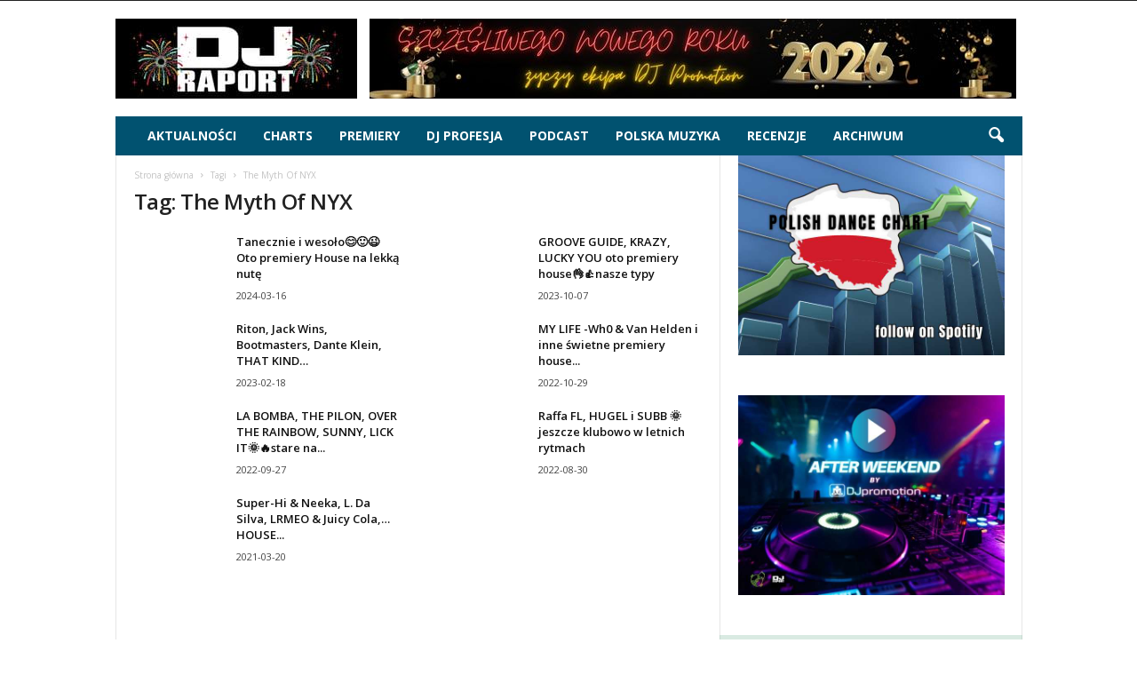

--- FILE ---
content_type: text/html; charset=UTF-8
request_url: https://djpromotion.com.pl/djraport/tag/the-myth-of-nyx/
body_size: 31321
content:
<!doctype html >
<!--[if IE 8]>    <html class="ie8" lang="pl-PL"> <![endif]-->
<!--[if IE 9]>    <html class="ie9" lang="pl-PL"> <![endif]-->
<!--[if gt IE 8]><!--> <html lang="pl-PL"> <!--<![endif]-->
<head><meta charset="UTF-8" /><script>if(navigator.userAgent.match(/MSIE|Internet Explorer/i)||navigator.userAgent.match(/Trident\/7\..*?rv:11/i)){var href=document.location.href;if(!href.match(/[?&]nowprocket/)){if(href.indexOf("?")==-1){if(href.indexOf("#")==-1){document.location.href=href+"?nowprocket=1"}else{document.location.href=href.replace("#","?nowprocket=1#")}}else{if(href.indexOf("#")==-1){document.location.href=href+"&nowprocket=1"}else{document.location.href=href.replace("#","&nowprocket=1#")}}}}</script><script>(()=>{class RocketLazyLoadScripts{constructor(){this.v="2.0.4",this.userEvents=["keydown","keyup","mousedown","mouseup","mousemove","mouseover","mouseout","touchmove","touchstart","touchend","touchcancel","wheel","click","dblclick","input"],this.attributeEvents=["onblur","onclick","oncontextmenu","ondblclick","onfocus","onmousedown","onmouseenter","onmouseleave","onmousemove","onmouseout","onmouseover","onmouseup","onmousewheel","onscroll","onsubmit"]}async t(){this.i(),this.o(),/iP(ad|hone)/.test(navigator.userAgent)&&this.h(),this.u(),this.l(this),this.m(),this.k(this),this.p(this),this._(),await Promise.all([this.R(),this.L()]),this.lastBreath=Date.now(),this.S(this),this.P(),this.D(),this.O(),this.M(),await this.C(this.delayedScripts.normal),await this.C(this.delayedScripts.defer),await this.C(this.delayedScripts.async),await this.T(),await this.F(),await this.j(),await this.A(),window.dispatchEvent(new Event("rocket-allScriptsLoaded")),this.everythingLoaded=!0,this.lastTouchEnd&&await new Promise(t=>setTimeout(t,500-Date.now()+this.lastTouchEnd)),this.I(),this.H(),this.U(),this.W()}i(){this.CSPIssue=sessionStorage.getItem("rocketCSPIssue"),document.addEventListener("securitypolicyviolation",t=>{this.CSPIssue||"script-src-elem"!==t.violatedDirective||"data"!==t.blockedURI||(this.CSPIssue=!0,sessionStorage.setItem("rocketCSPIssue",!0))},{isRocket:!0})}o(){window.addEventListener("pageshow",t=>{this.persisted=t.persisted,this.realWindowLoadedFired=!0},{isRocket:!0}),window.addEventListener("pagehide",()=>{this.onFirstUserAction=null},{isRocket:!0})}h(){let t;function e(e){t=e}window.addEventListener("touchstart",e,{isRocket:!0}),window.addEventListener("touchend",function i(o){o.changedTouches[0]&&t.changedTouches[0]&&Math.abs(o.changedTouches[0].pageX-t.changedTouches[0].pageX)<10&&Math.abs(o.changedTouches[0].pageY-t.changedTouches[0].pageY)<10&&o.timeStamp-t.timeStamp<200&&(window.removeEventListener("touchstart",e,{isRocket:!0}),window.removeEventListener("touchend",i,{isRocket:!0}),"INPUT"===o.target.tagName&&"text"===o.target.type||(o.target.dispatchEvent(new TouchEvent("touchend",{target:o.target,bubbles:!0})),o.target.dispatchEvent(new MouseEvent("mouseover",{target:o.target,bubbles:!0})),o.target.dispatchEvent(new PointerEvent("click",{target:o.target,bubbles:!0,cancelable:!0,detail:1,clientX:o.changedTouches[0].clientX,clientY:o.changedTouches[0].clientY})),event.preventDefault()))},{isRocket:!0})}q(t){this.userActionTriggered||("mousemove"!==t.type||this.firstMousemoveIgnored?"keyup"===t.type||"mouseover"===t.type||"mouseout"===t.type||(this.userActionTriggered=!0,this.onFirstUserAction&&this.onFirstUserAction()):this.firstMousemoveIgnored=!0),"click"===t.type&&t.preventDefault(),t.stopPropagation(),t.stopImmediatePropagation(),"touchstart"===this.lastEvent&&"touchend"===t.type&&(this.lastTouchEnd=Date.now()),"click"===t.type&&(this.lastTouchEnd=0),this.lastEvent=t.type,t.composedPath&&t.composedPath()[0].getRootNode()instanceof ShadowRoot&&(t.rocketTarget=t.composedPath()[0]),this.savedUserEvents.push(t)}u(){this.savedUserEvents=[],this.userEventHandler=this.q.bind(this),this.userEvents.forEach(t=>window.addEventListener(t,this.userEventHandler,{passive:!1,isRocket:!0})),document.addEventListener("visibilitychange",this.userEventHandler,{isRocket:!0})}U(){this.userEvents.forEach(t=>window.removeEventListener(t,this.userEventHandler,{passive:!1,isRocket:!0})),document.removeEventListener("visibilitychange",this.userEventHandler,{isRocket:!0}),this.savedUserEvents.forEach(t=>{(t.rocketTarget||t.target).dispatchEvent(new window[t.constructor.name](t.type,t))})}m(){const t="return false",e=Array.from(this.attributeEvents,t=>"data-rocket-"+t),i="["+this.attributeEvents.join("],[")+"]",o="[data-rocket-"+this.attributeEvents.join("],[data-rocket-")+"]",s=(e,i,o)=>{o&&o!==t&&(e.setAttribute("data-rocket-"+i,o),e["rocket"+i]=new Function("event",o),e.setAttribute(i,t))};new MutationObserver(t=>{for(const n of t)"attributes"===n.type&&(n.attributeName.startsWith("data-rocket-")||this.everythingLoaded?n.attributeName.startsWith("data-rocket-")&&this.everythingLoaded&&this.N(n.target,n.attributeName.substring(12)):s(n.target,n.attributeName,n.target.getAttribute(n.attributeName))),"childList"===n.type&&n.addedNodes.forEach(t=>{if(t.nodeType===Node.ELEMENT_NODE)if(this.everythingLoaded)for(const i of[t,...t.querySelectorAll(o)])for(const t of i.getAttributeNames())e.includes(t)&&this.N(i,t.substring(12));else for(const e of[t,...t.querySelectorAll(i)])for(const t of e.getAttributeNames())this.attributeEvents.includes(t)&&s(e,t,e.getAttribute(t))})}).observe(document,{subtree:!0,childList:!0,attributeFilter:[...this.attributeEvents,...e]})}I(){this.attributeEvents.forEach(t=>{document.querySelectorAll("[data-rocket-"+t+"]").forEach(e=>{this.N(e,t)})})}N(t,e){const i=t.getAttribute("data-rocket-"+e);i&&(t.setAttribute(e,i),t.removeAttribute("data-rocket-"+e))}k(t){Object.defineProperty(HTMLElement.prototype,"onclick",{get(){return this.rocketonclick||null},set(e){this.rocketonclick=e,this.setAttribute(t.everythingLoaded?"onclick":"data-rocket-onclick","this.rocketonclick(event)")}})}S(t){function e(e,i){let o=e[i];e[i]=null,Object.defineProperty(e,i,{get:()=>o,set(s){t.everythingLoaded?o=s:e["rocket"+i]=o=s}})}e(document,"onreadystatechange"),e(window,"onload"),e(window,"onpageshow");try{Object.defineProperty(document,"readyState",{get:()=>t.rocketReadyState,set(e){t.rocketReadyState=e},configurable:!0}),document.readyState="loading"}catch(t){console.log("WPRocket DJE readyState conflict, bypassing")}}l(t){this.originalAddEventListener=EventTarget.prototype.addEventListener,this.originalRemoveEventListener=EventTarget.prototype.removeEventListener,this.savedEventListeners=[],EventTarget.prototype.addEventListener=function(e,i,o){o&&o.isRocket||!t.B(e,this)&&!t.userEvents.includes(e)||t.B(e,this)&&!t.userActionTriggered||e.startsWith("rocket-")||t.everythingLoaded?t.originalAddEventListener.call(this,e,i,o):(t.savedEventListeners.push({target:this,remove:!1,type:e,func:i,options:o}),"mouseenter"!==e&&"mouseleave"!==e||t.originalAddEventListener.call(this,e,t.savedUserEvents.push,o))},EventTarget.prototype.removeEventListener=function(e,i,o){o&&o.isRocket||!t.B(e,this)&&!t.userEvents.includes(e)||t.B(e,this)&&!t.userActionTriggered||e.startsWith("rocket-")||t.everythingLoaded?t.originalRemoveEventListener.call(this,e,i,o):t.savedEventListeners.push({target:this,remove:!0,type:e,func:i,options:o})}}J(t,e){this.savedEventListeners=this.savedEventListeners.filter(i=>{let o=i.type,s=i.target||window;return e!==o||t!==s||(this.B(o,s)&&(i.type="rocket-"+o),this.$(i),!1)})}H(){EventTarget.prototype.addEventListener=this.originalAddEventListener,EventTarget.prototype.removeEventListener=this.originalRemoveEventListener,this.savedEventListeners.forEach(t=>this.$(t))}$(t){t.remove?this.originalRemoveEventListener.call(t.target,t.type,t.func,t.options):this.originalAddEventListener.call(t.target,t.type,t.func,t.options)}p(t){let e;function i(e){return t.everythingLoaded?e:e.split(" ").map(t=>"load"===t||t.startsWith("load.")?"rocket-jquery-load":t).join(" ")}function o(o){function s(e){const s=o.fn[e];o.fn[e]=o.fn.init.prototype[e]=function(){return this[0]===window&&t.userActionTriggered&&("string"==typeof arguments[0]||arguments[0]instanceof String?arguments[0]=i(arguments[0]):"object"==typeof arguments[0]&&Object.keys(arguments[0]).forEach(t=>{const e=arguments[0][t];delete arguments[0][t],arguments[0][i(t)]=e})),s.apply(this,arguments),this}}if(o&&o.fn&&!t.allJQueries.includes(o)){const e={DOMContentLoaded:[],"rocket-DOMContentLoaded":[]};for(const t in e)document.addEventListener(t,()=>{e[t].forEach(t=>t())},{isRocket:!0});o.fn.ready=o.fn.init.prototype.ready=function(i){function s(){parseInt(o.fn.jquery)>2?setTimeout(()=>i.bind(document)(o)):i.bind(document)(o)}return"function"==typeof i&&(t.realDomReadyFired?!t.userActionTriggered||t.fauxDomReadyFired?s():e["rocket-DOMContentLoaded"].push(s):e.DOMContentLoaded.push(s)),o([])},s("on"),s("one"),s("off"),t.allJQueries.push(o)}e=o}t.allJQueries=[],o(window.jQuery),Object.defineProperty(window,"jQuery",{get:()=>e,set(t){o(t)}})}P(){const t=new Map;document.write=document.writeln=function(e){const i=document.currentScript,o=document.createRange(),s=i.parentElement;let n=t.get(i);void 0===n&&(n=i.nextSibling,t.set(i,n));const c=document.createDocumentFragment();o.setStart(c,0),c.appendChild(o.createContextualFragment(e)),s.insertBefore(c,n)}}async R(){return new Promise(t=>{this.userActionTriggered?t():this.onFirstUserAction=t})}async L(){return new Promise(t=>{document.addEventListener("DOMContentLoaded",()=>{this.realDomReadyFired=!0,t()},{isRocket:!0})})}async j(){return this.realWindowLoadedFired?Promise.resolve():new Promise(t=>{window.addEventListener("load",t,{isRocket:!0})})}M(){this.pendingScripts=[];this.scriptsMutationObserver=new MutationObserver(t=>{for(const e of t)e.addedNodes.forEach(t=>{"SCRIPT"!==t.tagName||t.noModule||t.isWPRocket||this.pendingScripts.push({script:t,promise:new Promise(e=>{const i=()=>{const i=this.pendingScripts.findIndex(e=>e.script===t);i>=0&&this.pendingScripts.splice(i,1),e()};t.addEventListener("load",i,{isRocket:!0}),t.addEventListener("error",i,{isRocket:!0}),setTimeout(i,1e3)})})})}),this.scriptsMutationObserver.observe(document,{childList:!0,subtree:!0})}async F(){await this.X(),this.pendingScripts.length?(await this.pendingScripts[0].promise,await this.F()):this.scriptsMutationObserver.disconnect()}D(){this.delayedScripts={normal:[],async:[],defer:[]},document.querySelectorAll("script[type$=rocketlazyloadscript]").forEach(t=>{t.hasAttribute("data-rocket-src")?t.hasAttribute("async")&&!1!==t.async?this.delayedScripts.async.push(t):t.hasAttribute("defer")&&!1!==t.defer||"module"===t.getAttribute("data-rocket-type")?this.delayedScripts.defer.push(t):this.delayedScripts.normal.push(t):this.delayedScripts.normal.push(t)})}async _(){await this.L();let t=[];document.querySelectorAll("script[type$=rocketlazyloadscript][data-rocket-src]").forEach(e=>{let i=e.getAttribute("data-rocket-src");if(i&&!i.startsWith("data:")){i.startsWith("//")&&(i=location.protocol+i);try{const o=new URL(i).origin;o!==location.origin&&t.push({src:o,crossOrigin:e.crossOrigin||"module"===e.getAttribute("data-rocket-type")})}catch(t){}}}),t=[...new Map(t.map(t=>[JSON.stringify(t),t])).values()],this.Y(t,"preconnect")}async G(t){if(await this.K(),!0!==t.noModule||!("noModule"in HTMLScriptElement.prototype))return new Promise(e=>{let i;function o(){(i||t).setAttribute("data-rocket-status","executed"),e()}try{if(navigator.userAgent.includes("Firefox/")||""===navigator.vendor||this.CSPIssue)i=document.createElement("script"),[...t.attributes].forEach(t=>{let e=t.nodeName;"type"!==e&&("data-rocket-type"===e&&(e="type"),"data-rocket-src"===e&&(e="src"),i.setAttribute(e,t.nodeValue))}),t.text&&(i.text=t.text),t.nonce&&(i.nonce=t.nonce),i.hasAttribute("src")?(i.addEventListener("load",o,{isRocket:!0}),i.addEventListener("error",()=>{i.setAttribute("data-rocket-status","failed-network"),e()},{isRocket:!0}),setTimeout(()=>{i.isConnected||e()},1)):(i.text=t.text,o()),i.isWPRocket=!0,t.parentNode.replaceChild(i,t);else{const i=t.getAttribute("data-rocket-type"),s=t.getAttribute("data-rocket-src");i?(t.type=i,t.removeAttribute("data-rocket-type")):t.removeAttribute("type"),t.addEventListener("load",o,{isRocket:!0}),t.addEventListener("error",i=>{this.CSPIssue&&i.target.src.startsWith("data:")?(console.log("WPRocket: CSP fallback activated"),t.removeAttribute("src"),this.G(t).then(e)):(t.setAttribute("data-rocket-status","failed-network"),e())},{isRocket:!0}),s?(t.fetchPriority="high",t.removeAttribute("data-rocket-src"),t.src=s):t.src="data:text/javascript;base64,"+window.btoa(unescape(encodeURIComponent(t.text)))}}catch(i){t.setAttribute("data-rocket-status","failed-transform"),e()}});t.setAttribute("data-rocket-status","skipped")}async C(t){const e=t.shift();return e?(e.isConnected&&await this.G(e),this.C(t)):Promise.resolve()}O(){this.Y([...this.delayedScripts.normal,...this.delayedScripts.defer,...this.delayedScripts.async],"preload")}Y(t,e){this.trash=this.trash||[];let i=!0;var o=document.createDocumentFragment();t.forEach(t=>{const s=t.getAttribute&&t.getAttribute("data-rocket-src")||t.src;if(s&&!s.startsWith("data:")){const n=document.createElement("link");n.href=s,n.rel=e,"preconnect"!==e&&(n.as="script",n.fetchPriority=i?"high":"low"),t.getAttribute&&"module"===t.getAttribute("data-rocket-type")&&(n.crossOrigin=!0),t.crossOrigin&&(n.crossOrigin=t.crossOrigin),t.integrity&&(n.integrity=t.integrity),t.nonce&&(n.nonce=t.nonce),o.appendChild(n),this.trash.push(n),i=!1}}),document.head.appendChild(o)}W(){this.trash.forEach(t=>t.remove())}async T(){try{document.readyState="interactive"}catch(t){}this.fauxDomReadyFired=!0;try{await this.K(),this.J(document,"readystatechange"),document.dispatchEvent(new Event("rocket-readystatechange")),await this.K(),document.rocketonreadystatechange&&document.rocketonreadystatechange(),await this.K(),this.J(document,"DOMContentLoaded"),document.dispatchEvent(new Event("rocket-DOMContentLoaded")),await this.K(),this.J(window,"DOMContentLoaded"),window.dispatchEvent(new Event("rocket-DOMContentLoaded"))}catch(t){console.error(t)}}async A(){try{document.readyState="complete"}catch(t){}try{await this.K(),this.J(document,"readystatechange"),document.dispatchEvent(new Event("rocket-readystatechange")),await this.K(),document.rocketonreadystatechange&&document.rocketonreadystatechange(),await this.K(),this.J(window,"load"),window.dispatchEvent(new Event("rocket-load")),await this.K(),window.rocketonload&&window.rocketonload(),await this.K(),this.allJQueries.forEach(t=>t(window).trigger("rocket-jquery-load")),await this.K(),this.J(window,"pageshow");const t=new Event("rocket-pageshow");t.persisted=this.persisted,window.dispatchEvent(t),await this.K(),window.rocketonpageshow&&window.rocketonpageshow({persisted:this.persisted})}catch(t){console.error(t)}}async K(){Date.now()-this.lastBreath>45&&(await this.X(),this.lastBreath=Date.now())}async X(){return document.hidden?new Promise(t=>setTimeout(t)):new Promise(t=>requestAnimationFrame(t))}B(t,e){return e===document&&"readystatechange"===t||(e===document&&"DOMContentLoaded"===t||(e===window&&"DOMContentLoaded"===t||(e===window&&"load"===t||e===window&&"pageshow"===t)))}static run(){(new RocketLazyLoadScripts).t()}}RocketLazyLoadScripts.run()})();</script>
    <title>Archiwa The Myth Of NYX * DJ RAPORT</title>
<link data-rocket-preload as="style" href="https://fonts.googleapis.com/css?family=Open%20Sans%3A400%2C600%2C700%7CRoboto%20Condensed%3A400%2C500%2C700&#038;display=swap" rel="preload">
<link href="https://fonts.googleapis.com/css?family=Open%20Sans%3A400%2C600%2C700%7CRoboto%20Condensed%3A400%2C500%2C700&#038;display=swap" media="print" onload="this.media=&#039;all&#039;" rel="stylesheet">
<noscript data-wpr-hosted-gf-parameters=""><link rel="stylesheet" href="https://fonts.googleapis.com/css?family=Open%20Sans%3A400%2C600%2C700%7CRoboto%20Condensed%3A400%2C500%2C700&#038;display=swap"></noscript>
    
    <meta name="viewport" content="width=device-width, initial-scale=1.0">
    <link rel="pingback" href="https://djpromotion.com.pl/djraport/xmlrpc.php" />
    <script type="text/javascript">
/* <![CDATA[ */
(()=>{var e={};e.g=function(){if("object"==typeof globalThis)return globalThis;try{return this||new Function("return this")()}catch(e){if("object"==typeof window)return window}}(),function({ampUrl:n,isCustomizePreview:t,isAmpDevMode:r,noampQueryVarName:o,noampQueryVarValue:s,disabledStorageKey:i,mobileUserAgents:a,regexRegex:c}){if("undefined"==typeof sessionStorage)return;const d=new RegExp(c);if(!a.some((e=>{const n=e.match(d);return!(!n||!new RegExp(n[1],n[2]).test(navigator.userAgent))||navigator.userAgent.includes(e)})))return;e.g.addEventListener("DOMContentLoaded",(()=>{const e=document.getElementById("amp-mobile-version-switcher");if(!e)return;e.hidden=!1;const n=e.querySelector("a[href]");n&&n.addEventListener("click",(()=>{sessionStorage.removeItem(i)}))}));const g=r&&["paired-browsing-non-amp","paired-browsing-amp"].includes(window.name);if(sessionStorage.getItem(i)||t||g)return;const u=new URL(location.href),m=new URL(n);m.hash=u.hash,u.searchParams.has(o)&&s===u.searchParams.get(o)?sessionStorage.setItem(i,"1"):m.href!==u.href&&(window.stop(),location.replace(m.href))}({"ampUrl":"https:\/\/djpromotion.com.pl\/djraport\/tag\/the-myth-of-nyx\/?amp","noampQueryVarName":"noamp","noampQueryVarValue":"mobile","disabledStorageKey":"amp_mobile_redirect_disabled","mobileUserAgents":["Mobile","Android","Silk\/","Kindle","BlackBerry","Opera Mini","Opera Mobi"],"regexRegex":"^\\\/((?:.|\\n)+)\\\/([i]*)$","isCustomizePreview":false,"isAmpDevMode":false})})();
/* ]]> */
</script>
<meta name='robots' content='index, follow, max-image-preview:large, max-snippet:-1, max-video-preview:-1' />
<link rel="icon" type="image/png" href="https://cdn.djpromotion.com.pl/djraport/wp-content/uploads/2023/12/29104820/dj-raport-logo-favicon-16.jpg">
	<!-- This site is optimized with the Yoast SEO Premium plugin v26.6 (Yoast SEO v26.6) - https://yoast.com/wordpress/plugins/seo/ -->
	<link rel="canonical" href="https://djpromotion.com.pl/djraport/tag/the-myth-of-nyx/" />
	<meta property="og:locale" content="pl_PL" />
	<meta property="og:type" content="article" />
	<meta property="og:title" content="Archiwa The Myth Of NYX" />
	<meta property="og:url" content="https://djpromotion.com.pl/djraport/tag/the-myth-of-nyx/" />
	<meta property="og:site_name" content="DJ RAPORT" />
	<meta property="og:image" content="https://cdn.djpromotion.com.pl/wp-content/uploads/2021/06/17143920/dj-raport-poleca-7.jpg" />
	<meta property="og:image:width" content="1280" />
	<meta property="og:image:height" content="720" />
	<meta property="og:image:type" content="image/jpeg" />
	<meta name="twitter:card" content="summary_large_image" />
	<meta name="twitter:site" content="@PromotionDj" />
	<script type="application/ld+json" class="yoast-schema-graph">{"@context":"https://schema.org","@graph":[{"@type":"CollectionPage","@id":"https://djpromotion.com.pl/djraport/tag/the-myth-of-nyx/","url":"https://djpromotion.com.pl/djraport/tag/the-myth-of-nyx/","name":"Archiwa The Myth Of NYX * DJ RAPORT","isPartOf":{"@id":"https://djpromotion.com.pl/djraport/#website"},"primaryImageOfPage":{"@id":"https://djpromotion.com.pl/djraport/tag/the-myth-of-nyx/#primaryimage"},"image":{"@id":"https://djpromotion.com.pl/djraport/tag/the-myth-of-nyx/#primaryimage"},"thumbnailUrl":"https://cdn.djpromotion.com.pl/wp-content/uploads/2024/03/16172835/happy-house-Lewis-Thompson-love-again-el-baile.jpg","breadcrumb":{"@id":"https://djpromotion.com.pl/djraport/tag/the-myth-of-nyx/#breadcrumb"},"inLanguage":"pl-PL"},{"@type":"ImageObject","inLanguage":"pl-PL","@id":"https://djpromotion.com.pl/djraport/tag/the-myth-of-nyx/#primaryimage","url":"https://cdn.djpromotion.com.pl/wp-content/uploads/2024/03/16172835/happy-house-Lewis-Thompson-love-again-el-baile.jpg","contentUrl":"https://cdn.djpromotion.com.pl/wp-content/uploads/2024/03/16172835/happy-house-Lewis-Thompson-love-again-el-baile.jpg","width":640,"height":480,"caption":"DJ Raport przedstawia: Happy House 2024 czyli \"El Baile\" czy \"Love again\""},{"@type":"BreadcrumbList","@id":"https://djpromotion.com.pl/djraport/tag/the-myth-of-nyx/#breadcrumb","itemListElement":[{"@type":"ListItem","position":1,"name":"Strona główna","item":"https://djpromotion.com.pl/djraport/"},{"@type":"ListItem","position":2,"name":"The Myth Of NYX"}]},{"@type":"WebSite","@id":"https://djpromotion.com.pl/djraport/#website","url":"https://djpromotion.com.pl/djraport/","name":"DJ RAPORT","description":"PREMIERY TRENDY RECENZJE DJ PROFESJA   ****** BLOG NIE TYLKO DLA DIDŻEJÓW  ******","publisher":{"@id":"https://djpromotion.com.pl/djraport/#organization"},"potentialAction":[{"@type":"SearchAction","target":{"@type":"EntryPoint","urlTemplate":"https://djpromotion.com.pl/djraport/?s={search_term_string}"},"query-input":{"@type":"PropertyValueSpecification","valueRequired":true,"valueName":"search_term_string"}}],"inLanguage":"pl-PL"},{"@type":"Organization","@id":"https://djpromotion.com.pl/djraport/#organization","name":"DJ Promotion","alternateName":"DJ Promotion","url":"https://djpromotion.com.pl/djraport/","logo":{"@type":"ImageObject","inLanguage":"pl-PL","@id":"https://djpromotion.com.pl/djraport/#/schema/logo/image/","url":"https://cdn.djpromotion.com.pl/wp-content/uploads/2017/09/17145018/logo-DJ-Promotion_bezwww_na-czarnym-tle.jpg","contentUrl":"https://cdn.djpromotion.com.pl/wp-content/uploads/2017/09/17145018/logo-DJ-Promotion_bezwww_na-czarnym-tle.jpg","width":546,"height":464,"caption":"DJ Promotion"},"image":{"@id":"https://djpromotion.com.pl/djraport/#/schema/logo/image/"},"sameAs":["https://www.facebook.com/DjRaport/","https://x.com/PromotionDj","https://mastodon.social/@djpromotion","https://www.instagram.com/djpromotion_official/","https://www.youtube.com/channel/UCNk4HQ88tQbwsgHj7GQmqUg"],"email":"office@djpromotion.com.pl","telephone":"226213111","vatID":"PL1180009315"}]}</script>
	<!-- / Yoast SEO Premium plugin. -->


<link rel='dns-prefetch' href='//www.google.com' />
<link rel='dns-prefetch' href='//fonts.googleapis.com' />
<link href='https://fonts.gstatic.com' crossorigin rel='preconnect' />
<link rel="alternate" type="application/rss+xml" title="DJ RAPORT &raquo; Kanał z wpisami" href="https://djpromotion.com.pl/djraport/feed/" />
<link rel="alternate" type="application/rss+xml" title="DJ RAPORT &raquo; Kanał z komentarzami" href="https://djpromotion.com.pl/djraport/comments/feed/" />
<link rel="alternate" type="application/rss+xml" title="DJ RAPORT &raquo; Kanał z wpisami otagowanymi jako The Myth Of NYX" href="https://djpromotion.com.pl/djraport/tag/the-myth-of-nyx/feed/" />
<style id='wp-img-auto-sizes-contain-inline-css' type='text/css'>
img:is([sizes=auto i],[sizes^="auto," i]){contain-intrinsic-size:3000px 1500px}
/*# sourceURL=wp-img-auto-sizes-contain-inline-css */
</style>
<style id='wp-emoji-styles-inline-css' type='text/css'>

	img.wp-smiley, img.emoji {
		display: inline !important;
		border: none !important;
		box-shadow: none !important;
		height: 1em !important;
		width: 1em !important;
		margin: 0 0.07em !important;
		vertical-align: -0.1em !important;
		background: none !important;
		padding: 0 !important;
	}
/*# sourceURL=wp-emoji-styles-inline-css */
</style>
<style id='classic-theme-styles-inline-css' type='text/css'>
/*! This file is auto-generated */
.wp-block-button__link{color:#fff;background-color:#32373c;border-radius:9999px;box-shadow:none;text-decoration:none;padding:calc(.667em + 2px) calc(1.333em + 2px);font-size:1.125em}.wp-block-file__button{background:#32373c;color:#fff;text-decoration:none}
/*# sourceURL=/wp-includes/css/classic-themes.min.css */
</style>

<link rel='stylesheet' id='newsletter-css' href='https://djpromotion.com.pl/djraport/wp-content/plugins/newsletter/style.css?ver=9.1.0' type='text/css' media='all' />
<style id='newsletter-inline-css' type='text/css'>
witamy

zapraszamy do zapoznania się z nowościami na weekend







/*# sourceURL=newsletter-inline-css */
</style>
<link rel='stylesheet' id='td-theme-css' href='https://djpromotion.com.pl/djraport/wp-content/themes/Newsmag/style.css?ver=5.4.3.4' type='text/css' media='all' />
<style id='td-theme-inline-css' type='text/css'>
    
        /* custom css - generated by TagDiv Composer */
        @media (max-width: 767px) {
            .td-header-desktop-wrap {
                display: none;
            }
        }
        @media (min-width: 767px) {
            .td-header-mobile-wrap {
                display: none;
            }
        }
    
	
/*# sourceURL=td-theme-inline-css */
</style>
<link rel='stylesheet' id='td-legacy-framework-front-style-css' href='https://djpromotion.com.pl/djraport/wp-content/plugins/td-composer/legacy/Newsmag/assets/css/td_legacy_main.css?ver=02f7892c77f8d92ff3a6477b3d96dee8' type='text/css' media='all' />
<style id='rocket-lazyload-inline-css' type='text/css'>
.rll-youtube-player{position:relative;padding-bottom:56.23%;height:0;overflow:hidden;max-width:100%;}.rll-youtube-player:focus-within{outline: 2px solid currentColor;outline-offset: 5px;}.rll-youtube-player iframe{position:absolute;top:0;left:0;width:100%;height:100%;z-index:100;background:0 0}.rll-youtube-player img{bottom:0;display:block;left:0;margin:auto;max-width:100%;width:100%;position:absolute;right:0;top:0;border:none;height:auto;-webkit-transition:.4s all;-moz-transition:.4s all;transition:.4s all}.rll-youtube-player img:hover{-webkit-filter:brightness(75%)}.rll-youtube-player .play{height:100%;width:100%;left:0;top:0;position:absolute;background:url(https://djpromotion.com.pl/djraport/wp-content/plugins/wp-rocket/assets/img/youtube.png) no-repeat center;background-color: transparent !important;cursor:pointer;border:none;}
/*# sourceURL=rocket-lazyload-inline-css */
</style>
<script type="rocketlazyloadscript" data-rocket-type="text/javascript" data-rocket-src="https://djpromotion.com.pl/djraport/wp-includes/js/jquery/jquery.min.js?ver=3.7.1" id="jquery-core-js" data-rocket-defer defer></script>
<script type="rocketlazyloadscript" data-rocket-type="text/javascript" data-rocket-src="https://djpromotion.com.pl/djraport/wp-includes/js/jquery/jquery-migrate.min.js?ver=3.4.1" id="jquery-migrate-js" data-rocket-defer defer></script>
<link rel="https://api.w.org/" href="https://djpromotion.com.pl/djraport/wp-json/" /><link rel="alternate" title="JSON" type="application/json" href="https://djpromotion.com.pl/djraport/wp-json/wp/v2/tags/24305" /><link rel="EditURI" type="application/rsd+xml" title="RSD" href="https://djpromotion.com.pl/djraport/xmlrpc.php?rsd" />
<meta name="generator" content="WordPress 6.9" />
<link rel="alternate" type="text/html" media="only screen and (max-width: 640px)" href="https://djpromotion.com.pl/djraport/tag/the-myth-of-nyx/?amp"><link rel="preload" href="https://fonts.gstatic.com/s/roboto/v18/KFOmCnqEu92Fr1Mu4mxKKTU1Kg.woff2" crossorigin><script type="rocketlazyloadscript">
			document.addEventListener( "DOMContentLoaded", function() {
				var div, i,
					youtubePlayers = document.getElementsByClassName( "video-seo-youtube-player" );
				for ( i = 0; i < youtubePlayers.length; i++ ) {
					div = document.createElement( "div" );
					div.className = "video-seo-youtube-embed-loader";
					div.setAttribute( "data-id", youtubePlayers[ i ].dataset.id );
					div.setAttribute( "tabindex", "0" );
					div.setAttribute( "role", "button" );
					div.setAttribute(
						"aria-label", "Wczytaj film z YouTube"
					);
					div.innerHTML = videoSEOGenerateYouTubeThumbnail( youtubePlayers[ i ].dataset.id );
					div.addEventListener( "click", videoSEOGenerateYouTubeIframe );
					div.addEventListener( "keydown", videoSEOYouTubeThumbnailHandleKeydown );
					div.addEventListener( "keyup", videoSEOYouTubeThumbnailHandleKeyup );
					youtubePlayers[ i ].appendChild( div );
				}
			} );

			function videoSEOGenerateYouTubeThumbnail( id ) {
				var thumbnail = '<picture class="video-seo-youtube-picture">\n' +
					'<source class="video-seo-source-to-maybe-replace" media="(min-width: 801px)" srcset="https://i.ytimg.com/vi/' + id + '/maxresdefault.jpg" >\n' +
					'<source class="video-seo-source-hq" media="(max-width: 800px)" srcset="https://i.ytimg.com/vi/' + id + '/hqdefault.jpg">\n' +
					'<img onload="videoSEOMaybeReplaceMaxResSourceWithHqSource( event );" src="https://i.ytimg.com/vi/' + id + '/hqdefault.jpg" width="480" height="360" loading="eager" alt="">\n' +
					'</picture>\n',
					play = '<div class="video-seo-youtube-player-play"></div>';
				return thumbnail.replace( "ID", id ) + play;
			}

			function videoSEOMaybeReplaceMaxResSourceWithHqSource( event ) {
				var sourceMaxRes,
					sourceHighQuality,
					loadedThumbnail = event.target,
					parent = loadedThumbnail.parentNode;

				if ( loadedThumbnail.naturalWidth < 150 ) {
					sourceMaxRes = parent.querySelector(".video-seo-source-to-maybe-replace");
					sourceHighQuality = parent.querySelector(".video-seo-source-hq");
					sourceMaxRes.srcset = sourceHighQuality.srcset;
					parent.className = "video-seo-youtube-picture video-seo-youtube-picture-replaced-srcset";
				}
			}

			function videoSEOYouTubeThumbnailHandleKeydown( event ) {
				if ( event.keyCode !== 13 && event.keyCode !== 32 ) {
					return;
				}

				if ( event.keyCode === 13 ) {
					videoSEOGenerateYouTubeIframe( event );
				}

				if ( event.keyCode === 32 ) {
					event.preventDefault();
				}
			}

			function videoSEOYouTubeThumbnailHandleKeyup( event ) {
				if ( event.keyCode !== 32 ) {
					return;
				}

				videoSEOGenerateYouTubeIframe( event );
			}

			function videoSEOGenerateYouTubeIframe( event ) {
				var el = ( event.type === "click" ) ? this : event.target,
					iframe = document.createElement( "iframe" );

				iframe.setAttribute( "src", "https://www.youtube.com/embed/" + el.dataset.id + "?autoplay=1&enablejsapi=1&origin=https%3A%2F%2Fdjpromotion.com.pl%2Fdjraport" );
				iframe.setAttribute( "frameborder", "0" );
				iframe.setAttribute( "allowfullscreen", "1" );
				iframe.setAttribute( "allow", "accelerometer; autoplay; clipboard-write; encrypted-media; gyroscope; picture-in-picture" );
				el.parentNode.replaceChild( iframe, el );
			}
		</script><link rel="amphtml" href="https://djpromotion.com.pl/djraport/tag/the-myth-of-nyx/?amp"><style>#amp-mobile-version-switcher{left:0;position:absolute;width:100%;z-index:100}#amp-mobile-version-switcher>a{background-color:#444;border:0;color:#eaeaea;display:block;font-family:-apple-system,BlinkMacSystemFont,Segoe UI,Roboto,Oxygen-Sans,Ubuntu,Cantarell,Helvetica Neue,sans-serif;font-size:16px;font-weight:600;padding:15px 0;text-align:center;-webkit-text-decoration:none;text-decoration:none}#amp-mobile-version-switcher>a:active,#amp-mobile-version-switcher>a:focus,#amp-mobile-version-switcher>a:hover{-webkit-text-decoration:underline;text-decoration:underline}</style>
<!-- JS generated by theme -->

<script type="rocketlazyloadscript" data-rocket-type="text/javascript" id="td-generated-header-js">
    
    

	    var tdBlocksArray = []; //here we store all the items for the current page

	    // td_block class - each ajax block uses a object of this class for requests
	    function tdBlock() {
		    this.id = '';
		    this.block_type = 1; //block type id (1-234 etc)
		    this.atts = '';
		    this.td_column_number = '';
		    this.td_current_page = 1; //
		    this.post_count = 0; //from wp
		    this.found_posts = 0; //from wp
		    this.max_num_pages = 0; //from wp
		    this.td_filter_value = ''; //current live filter value
		    this.is_ajax_running = false;
		    this.td_user_action = ''; // load more or infinite loader (used by the animation)
		    this.header_color = '';
		    this.ajax_pagination_infinite_stop = ''; //show load more at page x
	    }

        // td_js_generator - mini detector
        ( function () {
            var htmlTag = document.getElementsByTagName("html")[0];

	        if ( navigator.userAgent.indexOf("MSIE 10.0") > -1 ) {
                htmlTag.className += ' ie10';
            }

            if ( !!navigator.userAgent.match(/Trident.*rv\:11\./) ) {
                htmlTag.className += ' ie11';
            }

	        if ( navigator.userAgent.indexOf("Edge") > -1 ) {
                htmlTag.className += ' ieEdge';
            }

            if ( /(iPad|iPhone|iPod)/g.test(navigator.userAgent) ) {
                htmlTag.className += ' td-md-is-ios';
            }

            var user_agent = navigator.userAgent.toLowerCase();
            if ( user_agent.indexOf("android") > -1 ) {
                htmlTag.className += ' td-md-is-android';
            }

            if ( -1 !== navigator.userAgent.indexOf('Mac OS X')  ) {
                htmlTag.className += ' td-md-is-os-x';
            }

            if ( /chrom(e|ium)/.test(navigator.userAgent.toLowerCase()) ) {
               htmlTag.className += ' td-md-is-chrome';
            }

            if ( -1 !== navigator.userAgent.indexOf('Firefox') ) {
                htmlTag.className += ' td-md-is-firefox';
            }

            if ( -1 !== navigator.userAgent.indexOf('Safari') && -1 === navigator.userAgent.indexOf('Chrome') ) {
                htmlTag.className += ' td-md-is-safari';
            }

            if( -1 !== navigator.userAgent.indexOf('IEMobile') ){
                htmlTag.className += ' td-md-is-iemobile';
            }

        })();

        var tdLocalCache = {};

        ( function () {
            "use strict";

            tdLocalCache = {
                data: {},
                remove: function (resource_id) {
                    delete tdLocalCache.data[resource_id];
                },
                exist: function (resource_id) {
                    return tdLocalCache.data.hasOwnProperty(resource_id) && tdLocalCache.data[resource_id] !== null;
                },
                get: function (resource_id) {
                    return tdLocalCache.data[resource_id];
                },
                set: function (resource_id, cachedData) {
                    tdLocalCache.remove(resource_id);
                    tdLocalCache.data[resource_id] = cachedData;
                }
            };
        })();

    
    
var td_viewport_interval_list=[{"limitBottom":767,"sidebarWidth":251},{"limitBottom":1023,"sidebarWidth":339}];
var td_animation_stack_effect="type0";
var tds_animation_stack=true;
var td_animation_stack_specific_selectors=".entry-thumb, img, .td-lazy-img";
var td_animation_stack_general_selectors=".td-animation-stack img, .td-animation-stack .entry-thumb, .post img, .td-animation-stack .td-lazy-img";
var tds_video_playing_one="enabled";
var tdc_is_installed="yes";
var tdc_domain_active=false;
var td_ajax_url="https:\/\/djpromotion.com.pl\/djraport\/wp-admin\/admin-ajax.php?td_theme_name=Newsmag&v=5.4.3.4";
var td_get_template_directory_uri="https:\/\/djpromotion.com.pl\/djraport\/wp-content\/plugins\/td-composer\/legacy\/common";
var tds_snap_menu="";
var tds_logo_on_sticky="";
var tds_header_style="3";
var td_please_wait="Prosz\u0119 czeka\u0107 ...";
var td_email_user_pass_incorrect="U\u017cytkownik lub has\u0142o niepoprawne!";
var td_email_user_incorrect="E-mail lub nazwa u\u017cytkownika jest niepoprawna!";
var td_email_incorrect="E-mail niepoprawny!";
var td_user_incorrect="Username incorrect!";
var td_email_user_empty="Email or username empty!";
var td_pass_empty="Pass empty!";
var td_pass_pattern_incorrect="Invalid Pass Pattern!";
var td_retype_pass_incorrect="Retyped Pass incorrect!";
var tds_more_articles_on_post_enable="show";
var tds_more_articles_on_post_time_to_wait="1";
var tds_more_articles_on_post_pages_distance_from_top=0;
var tds_captcha="";
var tds_theme_color_site_wide="#4db2ec";
var tds_smart_sidebar="";
var tdThemeName="Newsmag";
var tdThemeNameWl="Newsmag";
var td_magnific_popup_translation_tPrev="Poprzedni (Strza\u0142ka w lewo)";
var td_magnific_popup_translation_tNext="Nast\u0119pny (Strza\u0142ka w prawo)";
var td_magnific_popup_translation_tCounter="%curr% z %total%";
var td_magnific_popup_translation_ajax_tError="Zawarto\u015b\u0107 z %url% nie mo\u017ce by\u0107 za\u0142adowana.";
var td_magnific_popup_translation_image_tError="Obraz #%curr% nie mo\u017ce by\u0107 za\u0142adowany.";
var tdBlockNonce="62b23cbc4d";
var tdMobileMenu="enabled";
var tdMobileSearch="enabled";
var tdDateNamesI18n={"month_names":["stycze\u0144","luty","marzec","kwiecie\u0144","maj","czerwiec","lipiec","sierpie\u0144","wrzesie\u0144","pa\u017adziernik","listopad","grudzie\u0144"],"month_names_short":["sty","lut","mar","kwi","maj","cze","lip","sie","wrz","pa\u017a","lis","gru"],"day_names":["niedziela","poniedzia\u0142ek","wtorek","\u015broda","czwartek","pi\u0105tek","sobota"],"day_names_short":["niedz.","pon.","wt.","\u015br.","czw.","pt.","sob."]};
var td_deploy_mode="deploy";
var td_ad_background_click_link="";
var td_ad_background_click_target="";
</script>


<!-- Header style compiled by theme -->

<style>
/* custom css - generated by TagDiv Composer */
    
.td-module-exclusive .td-module-title a:before {
        content: 'EKSKLUZYWNY';
    }
    
    .td-header-main-menu {
        background-color: #015270;
    }

    
    @media (max-width: 767px) {
        body .td-header-wrap .td-header-main-menu {
            background-color: #097004;
        }
    }

    
    .td-footer-container,
    .td-footer-container .td_module_mx3 .meta-info,
    .td-footer-container .td_module_14 .meta-info,
    .td-footer-container .td_module_mx1 .td-block14-border {
        background-color: #0a0000;
    }
    .td-footer-container .widget_calendar #today {
    	background-color: transparent;
    }

    
    .td-post-template-3 header .entry-title {
        font-weight:bold;
	
    }
    
    .td-post-content h2 {
        font-weight:bold;
	
    }
    
    .td-post-content h3 {
        font-weight:bold;
	
    }
    
    body .td-block-color-style-2 .td-module-comments{
        background-color: rgba(123,181,155,0.29);
    }
    .td-block-color-style-2 .td-next-prev-wrap a:hover i {
    	background-color: rgba(123,181,155,0.29);
    	border-color: rgba(123,181,155,0.29);
    }
    
    body .td-block-color-style-2 .td-module-comments a:after{
        border-color: hsl(120.32, 50%, 35%) transparent transparent transparent;
    }
    
    body .td-block-color-style-5,
    .td-block-color-style-5.td_block_13 .meta-info {
        background-color: rgba(123,181,155,0.29);
    }
    
    body .td-block-color-style-5 .td-pulldown-filter-display-option,
    body .td-block-color-style-5 .td-pulldown-filter-list {
        background-color: rgba(123,181,155,0.29);
        background-color: rgba(123,181,155,0.29);
    }
    
    body .td-block-color-style-5 .td-pulldown-filter-display-option,
    body .td-block-color-style-5 .td-pulldown-filter-display-option .td-icon-menu-down,
    body .td-block-color-style-5 .td-pulldown-filter-link {
        color: #000000;
    }
    
    body .td-block-color-style-5 .td-module-title a,
    body .td-block-color-style-5 i {
        color: #000000;
    }
    
    body .td-block-color-style-5 .td-excerpt {
        color: #000000;
    }
    
    body .td-block-color-style-5 .td-post-author-name a,
    body .td-block-color-style-5 .td-post-author-name span {
        color: #721300;
    }
    
    body .td-block-color-style-5 .td-module-date {
        color: #00144c;
    }
    
    body .td-block-color-style-5 .item-details,
    body .td-block-color-style-5 .td_module_5 {
        border-bottom-color: rgba(123,181,155,0.29);
    }
    
    body .td-block-color-style-5 .td-next-prev-wrap .td-icon-font {
        background-color: rgba(123,181,155,0.29);
    }
    
    .td-block-color-style-5 .td_module_wrap:hover .entry-title a,
    body .td-block-color-style-5 .td-pulldown-filter-display-option:hover,
    body .td-block-color-style-5 .td-pulldown-filter-display-option .td-pulldown-filter-link:hover,
    body .td-block-color-style-5 .td_ajax_load_more:hover,
    body .td-block-color-style-5 .td_ajax_load_more:hover i {
        color: #dd9933 !important;
     }
    .td-block-color-style-5 .td-next-prev-wrap a:hover i {
        background-color: #dd9933 !important;
        border-color: #dd9933 !important;
    }
    .td-block-color-style-5 .td-next-prev-wrap a:hover i {
	  color: #ffffff !important;
	}
</style>




<script type="application/ld+json">
    {
        "@context": "https://schema.org",
        "@type": "BreadcrumbList",
        "itemListElement": [
            {
                "@type": "ListItem",
                "position": 1,
                "item": {
                    "@type": "WebSite",
                    "@id": "https://djpromotion.com.pl/djraport/",
                    "name": "Strona główna"
                }
            },
            {
                "@type": "ListItem",
                "position": 2,
                    "item": {
                    "@type": "WebPage",
                    "@id": "https://djpromotion.com.pl/djraport/tag/the-myth-of-nyx/",
                    "name": "The Myth Of NYX"
                }
            }    
        ]
    }
</script>
<link rel="icon" href="https://cdn.djpromotion.com.pl/wp-content/uploads/2023/12/17143011/cropped-logo-DJ-RAPORT-512-x-512-32x32.jpg" sizes="32x32" />
<link rel="icon" href="https://cdn.djpromotion.com.pl/wp-content/uploads/2023/12/17143011/cropped-logo-DJ-RAPORT-512-x-512-192x192.jpg" sizes="192x192" />
<link rel="apple-touch-icon" href="https://cdn.djpromotion.com.pl/wp-content/uploads/2023/12/17143011/cropped-logo-DJ-RAPORT-512-x-512-180x180.jpg" />
<meta name="msapplication-TileImage" content="https://cdn.djpromotion.com.pl/wp-content/uploads/2023/12/17143011/cropped-logo-DJ-RAPORT-512-x-512-270x270.jpg" />
	<style id="tdw-css-placeholder">/* custom css - generated by TagDiv Composer */
</style><noscript><style id="rocket-lazyload-nojs-css">.rll-youtube-player, [data-lazy-src]{display:none !important;}</style></noscript><style id='wp-block-image-inline-css' type='text/css'>
.wp-block-image>a,.wp-block-image>figure>a{display:inline-block}.wp-block-image img{box-sizing:border-box;height:auto;max-width:100%;vertical-align:bottom}@media not (prefers-reduced-motion){.wp-block-image img.hide{visibility:hidden}.wp-block-image img.show{animation:show-content-image .4s}}.wp-block-image[style*=border-radius] img,.wp-block-image[style*=border-radius]>a{border-radius:inherit}.wp-block-image.has-custom-border img{box-sizing:border-box}.wp-block-image.aligncenter{text-align:center}.wp-block-image.alignfull>a,.wp-block-image.alignwide>a{width:100%}.wp-block-image.alignfull img,.wp-block-image.alignwide img{height:auto;width:100%}.wp-block-image .aligncenter,.wp-block-image .alignleft,.wp-block-image .alignright,.wp-block-image.aligncenter,.wp-block-image.alignleft,.wp-block-image.alignright{display:table}.wp-block-image .aligncenter>figcaption,.wp-block-image .alignleft>figcaption,.wp-block-image .alignright>figcaption,.wp-block-image.aligncenter>figcaption,.wp-block-image.alignleft>figcaption,.wp-block-image.alignright>figcaption{caption-side:bottom;display:table-caption}.wp-block-image .alignleft{float:left;margin:.5em 1em .5em 0}.wp-block-image .alignright{float:right;margin:.5em 0 .5em 1em}.wp-block-image .aligncenter{margin-left:auto;margin-right:auto}.wp-block-image :where(figcaption){margin-bottom:1em;margin-top:.5em}.wp-block-image.is-style-circle-mask img{border-radius:9999px}@supports ((-webkit-mask-image:none) or (mask-image:none)) or (-webkit-mask-image:none){.wp-block-image.is-style-circle-mask img{border-radius:0;-webkit-mask-image:url('data:image/svg+xml;utf8,<svg viewBox="0 0 100 100" xmlns="http://www.w3.org/2000/svg"><circle cx="50" cy="50" r="50"/></svg>');mask-image:url('data:image/svg+xml;utf8,<svg viewBox="0 0 100 100" xmlns="http://www.w3.org/2000/svg"><circle cx="50" cy="50" r="50"/></svg>');mask-mode:alpha;-webkit-mask-position:center;mask-position:center;-webkit-mask-repeat:no-repeat;mask-repeat:no-repeat;-webkit-mask-size:contain;mask-size:contain}}:root :where(.wp-block-image.is-style-rounded img,.wp-block-image .is-style-rounded img){border-radius:9999px}.wp-block-image figure{margin:0}.wp-lightbox-container{display:flex;flex-direction:column;position:relative}.wp-lightbox-container img{cursor:zoom-in}.wp-lightbox-container img:hover+button{opacity:1}.wp-lightbox-container button{align-items:center;backdrop-filter:blur(16px) saturate(180%);background-color:#5a5a5a40;border:none;border-radius:4px;cursor:zoom-in;display:flex;height:20px;justify-content:center;opacity:0;padding:0;position:absolute;right:16px;text-align:center;top:16px;width:20px;z-index:100}@media not (prefers-reduced-motion){.wp-lightbox-container button{transition:opacity .2s ease}}.wp-lightbox-container button:focus-visible{outline:3px auto #5a5a5a40;outline:3px auto -webkit-focus-ring-color;outline-offset:3px}.wp-lightbox-container button:hover{cursor:pointer;opacity:1}.wp-lightbox-container button:focus{opacity:1}.wp-lightbox-container button:focus,.wp-lightbox-container button:hover,.wp-lightbox-container button:not(:hover):not(:active):not(.has-background){background-color:#5a5a5a40;border:none}.wp-lightbox-overlay{box-sizing:border-box;cursor:zoom-out;height:100vh;left:0;overflow:hidden;position:fixed;top:0;visibility:hidden;width:100%;z-index:100000}.wp-lightbox-overlay .close-button{align-items:center;cursor:pointer;display:flex;justify-content:center;min-height:40px;min-width:40px;padding:0;position:absolute;right:calc(env(safe-area-inset-right) + 16px);top:calc(env(safe-area-inset-top) + 16px);z-index:5000000}.wp-lightbox-overlay .close-button:focus,.wp-lightbox-overlay .close-button:hover,.wp-lightbox-overlay .close-button:not(:hover):not(:active):not(.has-background){background:none;border:none}.wp-lightbox-overlay .lightbox-image-container{height:var(--wp--lightbox-container-height);left:50%;overflow:hidden;position:absolute;top:50%;transform:translate(-50%,-50%);transform-origin:top left;width:var(--wp--lightbox-container-width);z-index:9999999999}.wp-lightbox-overlay .wp-block-image{align-items:center;box-sizing:border-box;display:flex;height:100%;justify-content:center;margin:0;position:relative;transform-origin:0 0;width:100%;z-index:3000000}.wp-lightbox-overlay .wp-block-image img{height:var(--wp--lightbox-image-height);min-height:var(--wp--lightbox-image-height);min-width:var(--wp--lightbox-image-width);width:var(--wp--lightbox-image-width)}.wp-lightbox-overlay .wp-block-image figcaption{display:none}.wp-lightbox-overlay button{background:none;border:none}.wp-lightbox-overlay .scrim{background-color:#fff;height:100%;opacity:.9;position:absolute;width:100%;z-index:2000000}.wp-lightbox-overlay.active{visibility:visible}@media not (prefers-reduced-motion){.wp-lightbox-overlay.active{animation:turn-on-visibility .25s both}.wp-lightbox-overlay.active img{animation:turn-on-visibility .35s both}.wp-lightbox-overlay.show-closing-animation:not(.active){animation:turn-off-visibility .35s both}.wp-lightbox-overlay.show-closing-animation:not(.active) img{animation:turn-off-visibility .25s both}.wp-lightbox-overlay.zoom.active{animation:none;opacity:1;visibility:visible}.wp-lightbox-overlay.zoom.active .lightbox-image-container{animation:lightbox-zoom-in .4s}.wp-lightbox-overlay.zoom.active .lightbox-image-container img{animation:none}.wp-lightbox-overlay.zoom.active .scrim{animation:turn-on-visibility .4s forwards}.wp-lightbox-overlay.zoom.show-closing-animation:not(.active){animation:none}.wp-lightbox-overlay.zoom.show-closing-animation:not(.active) .lightbox-image-container{animation:lightbox-zoom-out .4s}.wp-lightbox-overlay.zoom.show-closing-animation:not(.active) .lightbox-image-container img{animation:none}.wp-lightbox-overlay.zoom.show-closing-animation:not(.active) .scrim{animation:turn-off-visibility .4s forwards}}@keyframes show-content-image{0%{visibility:hidden}99%{visibility:hidden}to{visibility:visible}}@keyframes turn-on-visibility{0%{opacity:0}to{opacity:1}}@keyframes turn-off-visibility{0%{opacity:1;visibility:visible}99%{opacity:0;visibility:visible}to{opacity:0;visibility:hidden}}@keyframes lightbox-zoom-in{0%{transform:translate(calc((-100vw + var(--wp--lightbox-scrollbar-width))/2 + var(--wp--lightbox-initial-left-position)),calc(-50vh + var(--wp--lightbox-initial-top-position))) scale(var(--wp--lightbox-scale))}to{transform:translate(-50%,-50%) scale(1)}}@keyframes lightbox-zoom-out{0%{transform:translate(-50%,-50%) scale(1);visibility:visible}99%{visibility:visible}to{transform:translate(calc((-100vw + var(--wp--lightbox-scrollbar-width))/2 + var(--wp--lightbox-initial-left-position)),calc(-50vh + var(--wp--lightbox-initial-top-position))) scale(var(--wp--lightbox-scale));visibility:hidden}}
/*# sourceURL=https://djpromotion.com.pl/djraport/wp-includes/blocks/image/style.min.css */
</style>
<style id='global-styles-inline-css' type='text/css'>
:root{--wp--preset--aspect-ratio--square: 1;--wp--preset--aspect-ratio--4-3: 4/3;--wp--preset--aspect-ratio--3-4: 3/4;--wp--preset--aspect-ratio--3-2: 3/2;--wp--preset--aspect-ratio--2-3: 2/3;--wp--preset--aspect-ratio--16-9: 16/9;--wp--preset--aspect-ratio--9-16: 9/16;--wp--preset--color--black: #000000;--wp--preset--color--cyan-bluish-gray: #abb8c3;--wp--preset--color--white: #ffffff;--wp--preset--color--pale-pink: #f78da7;--wp--preset--color--vivid-red: #cf2e2e;--wp--preset--color--luminous-vivid-orange: #ff6900;--wp--preset--color--luminous-vivid-amber: #fcb900;--wp--preset--color--light-green-cyan: #7bdcb5;--wp--preset--color--vivid-green-cyan: #00d084;--wp--preset--color--pale-cyan-blue: #8ed1fc;--wp--preset--color--vivid-cyan-blue: #0693e3;--wp--preset--color--vivid-purple: #9b51e0;--wp--preset--gradient--vivid-cyan-blue-to-vivid-purple: linear-gradient(135deg,rgb(6,147,227) 0%,rgb(155,81,224) 100%);--wp--preset--gradient--light-green-cyan-to-vivid-green-cyan: linear-gradient(135deg,rgb(122,220,180) 0%,rgb(0,208,130) 100%);--wp--preset--gradient--luminous-vivid-amber-to-luminous-vivid-orange: linear-gradient(135deg,rgb(252,185,0) 0%,rgb(255,105,0) 100%);--wp--preset--gradient--luminous-vivid-orange-to-vivid-red: linear-gradient(135deg,rgb(255,105,0) 0%,rgb(207,46,46) 100%);--wp--preset--gradient--very-light-gray-to-cyan-bluish-gray: linear-gradient(135deg,rgb(238,238,238) 0%,rgb(169,184,195) 100%);--wp--preset--gradient--cool-to-warm-spectrum: linear-gradient(135deg,rgb(74,234,220) 0%,rgb(151,120,209) 20%,rgb(207,42,186) 40%,rgb(238,44,130) 60%,rgb(251,105,98) 80%,rgb(254,248,76) 100%);--wp--preset--gradient--blush-light-purple: linear-gradient(135deg,rgb(255,206,236) 0%,rgb(152,150,240) 100%);--wp--preset--gradient--blush-bordeaux: linear-gradient(135deg,rgb(254,205,165) 0%,rgb(254,45,45) 50%,rgb(107,0,62) 100%);--wp--preset--gradient--luminous-dusk: linear-gradient(135deg,rgb(255,203,112) 0%,rgb(199,81,192) 50%,rgb(65,88,208) 100%);--wp--preset--gradient--pale-ocean: linear-gradient(135deg,rgb(255,245,203) 0%,rgb(182,227,212) 50%,rgb(51,167,181) 100%);--wp--preset--gradient--electric-grass: linear-gradient(135deg,rgb(202,248,128) 0%,rgb(113,206,126) 100%);--wp--preset--gradient--midnight: linear-gradient(135deg,rgb(2,3,129) 0%,rgb(40,116,252) 100%);--wp--preset--font-size--small: 10px;--wp--preset--font-size--medium: 20px;--wp--preset--font-size--large: 30px;--wp--preset--font-size--x-large: 42px;--wp--preset--font-size--regular: 14px;--wp--preset--font-size--larger: 48px;--wp--preset--spacing--20: 0.44rem;--wp--preset--spacing--30: 0.67rem;--wp--preset--spacing--40: 1rem;--wp--preset--spacing--50: 1.5rem;--wp--preset--spacing--60: 2.25rem;--wp--preset--spacing--70: 3.38rem;--wp--preset--spacing--80: 5.06rem;--wp--preset--shadow--natural: 6px 6px 9px rgba(0, 0, 0, 0.2);--wp--preset--shadow--deep: 12px 12px 50px rgba(0, 0, 0, 0.4);--wp--preset--shadow--sharp: 6px 6px 0px rgba(0, 0, 0, 0.2);--wp--preset--shadow--outlined: 6px 6px 0px -3px rgb(255, 255, 255), 6px 6px rgb(0, 0, 0);--wp--preset--shadow--crisp: 6px 6px 0px rgb(0, 0, 0);}:where(.is-layout-flex){gap: 0.5em;}:where(.is-layout-grid){gap: 0.5em;}body .is-layout-flex{display: flex;}.is-layout-flex{flex-wrap: wrap;align-items: center;}.is-layout-flex > :is(*, div){margin: 0;}body .is-layout-grid{display: grid;}.is-layout-grid > :is(*, div){margin: 0;}:where(.wp-block-columns.is-layout-flex){gap: 2em;}:where(.wp-block-columns.is-layout-grid){gap: 2em;}:where(.wp-block-post-template.is-layout-flex){gap: 1.25em;}:where(.wp-block-post-template.is-layout-grid){gap: 1.25em;}.has-black-color{color: var(--wp--preset--color--black) !important;}.has-cyan-bluish-gray-color{color: var(--wp--preset--color--cyan-bluish-gray) !important;}.has-white-color{color: var(--wp--preset--color--white) !important;}.has-pale-pink-color{color: var(--wp--preset--color--pale-pink) !important;}.has-vivid-red-color{color: var(--wp--preset--color--vivid-red) !important;}.has-luminous-vivid-orange-color{color: var(--wp--preset--color--luminous-vivid-orange) !important;}.has-luminous-vivid-amber-color{color: var(--wp--preset--color--luminous-vivid-amber) !important;}.has-light-green-cyan-color{color: var(--wp--preset--color--light-green-cyan) !important;}.has-vivid-green-cyan-color{color: var(--wp--preset--color--vivid-green-cyan) !important;}.has-pale-cyan-blue-color{color: var(--wp--preset--color--pale-cyan-blue) !important;}.has-vivid-cyan-blue-color{color: var(--wp--preset--color--vivid-cyan-blue) !important;}.has-vivid-purple-color{color: var(--wp--preset--color--vivid-purple) !important;}.has-black-background-color{background-color: var(--wp--preset--color--black) !important;}.has-cyan-bluish-gray-background-color{background-color: var(--wp--preset--color--cyan-bluish-gray) !important;}.has-white-background-color{background-color: var(--wp--preset--color--white) !important;}.has-pale-pink-background-color{background-color: var(--wp--preset--color--pale-pink) !important;}.has-vivid-red-background-color{background-color: var(--wp--preset--color--vivid-red) !important;}.has-luminous-vivid-orange-background-color{background-color: var(--wp--preset--color--luminous-vivid-orange) !important;}.has-luminous-vivid-amber-background-color{background-color: var(--wp--preset--color--luminous-vivid-amber) !important;}.has-light-green-cyan-background-color{background-color: var(--wp--preset--color--light-green-cyan) !important;}.has-vivid-green-cyan-background-color{background-color: var(--wp--preset--color--vivid-green-cyan) !important;}.has-pale-cyan-blue-background-color{background-color: var(--wp--preset--color--pale-cyan-blue) !important;}.has-vivid-cyan-blue-background-color{background-color: var(--wp--preset--color--vivid-cyan-blue) !important;}.has-vivid-purple-background-color{background-color: var(--wp--preset--color--vivid-purple) !important;}.has-black-border-color{border-color: var(--wp--preset--color--black) !important;}.has-cyan-bluish-gray-border-color{border-color: var(--wp--preset--color--cyan-bluish-gray) !important;}.has-white-border-color{border-color: var(--wp--preset--color--white) !important;}.has-pale-pink-border-color{border-color: var(--wp--preset--color--pale-pink) !important;}.has-vivid-red-border-color{border-color: var(--wp--preset--color--vivid-red) !important;}.has-luminous-vivid-orange-border-color{border-color: var(--wp--preset--color--luminous-vivid-orange) !important;}.has-luminous-vivid-amber-border-color{border-color: var(--wp--preset--color--luminous-vivid-amber) !important;}.has-light-green-cyan-border-color{border-color: var(--wp--preset--color--light-green-cyan) !important;}.has-vivid-green-cyan-border-color{border-color: var(--wp--preset--color--vivid-green-cyan) !important;}.has-pale-cyan-blue-border-color{border-color: var(--wp--preset--color--pale-cyan-blue) !important;}.has-vivid-cyan-blue-border-color{border-color: var(--wp--preset--color--vivid-cyan-blue) !important;}.has-vivid-purple-border-color{border-color: var(--wp--preset--color--vivid-purple) !important;}.has-vivid-cyan-blue-to-vivid-purple-gradient-background{background: var(--wp--preset--gradient--vivid-cyan-blue-to-vivid-purple) !important;}.has-light-green-cyan-to-vivid-green-cyan-gradient-background{background: var(--wp--preset--gradient--light-green-cyan-to-vivid-green-cyan) !important;}.has-luminous-vivid-amber-to-luminous-vivid-orange-gradient-background{background: var(--wp--preset--gradient--luminous-vivid-amber-to-luminous-vivid-orange) !important;}.has-luminous-vivid-orange-to-vivid-red-gradient-background{background: var(--wp--preset--gradient--luminous-vivid-orange-to-vivid-red) !important;}.has-very-light-gray-to-cyan-bluish-gray-gradient-background{background: var(--wp--preset--gradient--very-light-gray-to-cyan-bluish-gray) !important;}.has-cool-to-warm-spectrum-gradient-background{background: var(--wp--preset--gradient--cool-to-warm-spectrum) !important;}.has-blush-light-purple-gradient-background{background: var(--wp--preset--gradient--blush-light-purple) !important;}.has-blush-bordeaux-gradient-background{background: var(--wp--preset--gradient--blush-bordeaux) !important;}.has-luminous-dusk-gradient-background{background: var(--wp--preset--gradient--luminous-dusk) !important;}.has-pale-ocean-gradient-background{background: var(--wp--preset--gradient--pale-ocean) !important;}.has-electric-grass-gradient-background{background: var(--wp--preset--gradient--electric-grass) !important;}.has-midnight-gradient-background{background: var(--wp--preset--gradient--midnight) !important;}.has-small-font-size{font-size: var(--wp--preset--font-size--small) !important;}.has-medium-font-size{font-size: var(--wp--preset--font-size--medium) !important;}.has-large-font-size{font-size: var(--wp--preset--font-size--large) !important;}.has-x-large-font-size{font-size: var(--wp--preset--font-size--x-large) !important;}
/*# sourceURL=global-styles-inline-css */
</style>
<meta name="generator" content="WP Rocket 3.20.2" data-wpr-features="wpr_delay_js wpr_defer_js wpr_lazyload_images wpr_lazyload_iframes wpr_preload_links wpr_desktop" /></head>

<body class="archive tag tag-the-myth-of-nyx tag-24305 wp-theme-Newsmag global-block-template-1 td-animation-stack-type0 td-full-layout" itemscope="itemscope" itemtype="https://schema.org/WebPage">

        <div class="td-scroll-up  td-hide-scroll-up-on-mob"  style="display:none;"><i class="td-icon-menu-up"></i></div>

    
    <div data-rocket-location-hash="cb86410f914e0ec8c2807201a7d37886" class="td-menu-background"></div>
<div data-rocket-location-hash="ca01a98f2c798d13db85edc46cb52e2b" id="td-mobile-nav">
    <div data-rocket-location-hash="470b20efebd18754c12f6761a9d60f94" class="td-mobile-container">
        <!-- mobile menu top section -->
        <div data-rocket-location-hash="72e7db7984f68705c5e61c9db7ff9627" class="td-menu-socials-wrap">
            <!-- socials -->
            <div class="td-menu-socials">
                
        <span class="td-social-icon-wrap">
            <a target="_blank" rel="noreferrer" href="https://www.facebook.com/DjRaport/" title="Facebook">
                <i class="td-icon-font td-icon-facebook"></i>
                <span style="display: none">Facebook</span>
            </a>
        </span>
        <span class="td-social-icon-wrap">
            <a target="_blank" rel="noreferrer" href="https://www.instagram.com/djpromotion_official" title="Instagram">
                <i class="td-icon-font td-icon-instagram"></i>
                <span style="display: none">Instagram</span>
            </a>
        </span>
        <span class="td-social-icon-wrap">
            <a target="_blank" rel="noreferrer" href="https://open.spotify.com/user/1197704020" title="Spotify">
                <i class="td-icon-font td-icon-spotify"></i>
                <span style="display: none">Spotify</span>
            </a>
        </span>
        <span class="td-social-icon-wrap">
            <a target="_blank" rel="noreferrer" href="https://www.tiktok.com/@djpromotion_official" title="TikTok">
                <i class="td-icon-font td-icon-tiktok"></i>
                <span style="display: none">TikTok</span>
            </a>
        </span>
        <span class="td-social-icon-wrap">
            <a target="_blank" rel="noreferrer" href="https://www.djpromotion.com.pl/contact/" title="Website">
                <i class="td-icon-font td-icon-website"></i>
                <span style="display: none">Website</span>
            </a>
        </span>
        <span class="td-social-icon-wrap">
            <a target="_blank" rel="noreferrer" href="https://www.youtube.com/channel/UCNk4HQ88tQbwsgHj7GQmqUg" title="Youtube">
                <i class="td-icon-font td-icon-youtube"></i>
                <span style="display: none">Youtube</span>
            </a>
        </span>            </div>
            <!-- close button -->
            <div class="td-mobile-close">
                <span><i class="td-icon-close-mobile"></i></span>
            </div>
        </div>

        <!-- login section -->
        
        <!-- menu section -->
        <div data-rocket-location-hash="be5e72521cf4b38df581e70142ea6c91" class="td-mobile-content">
            <div class="menu-menu-container"><ul id="menu-menu" class="td-mobile-main-menu"><li id="menu-item-17295" class="menu-item menu-item-type-taxonomy menu-item-object-category menu-item-first menu-item-17295"><a href="https://djpromotion.com.pl/djraport/category/aktualnosci/">AKTUALNOŚCI</a></li>
<li id="menu-item-1992" class="menu-item menu-item-type-taxonomy menu-item-object-category menu-item-1992"><a title="zestawienia popularności" href="https://djpromotion.com.pl/djraport/category/charts/">CHARTS</a></li>
<li id="menu-item-482" class="menu-item menu-item-type-taxonomy menu-item-object-category menu-item-482"><a title="muzyka promo" href="https://djpromotion.com.pl/djraport/category/promo/">PREMIERY</a></li>
<li id="menu-item-420" class="menu-item menu-item-type-taxonomy menu-item-object-category menu-item-420"><a title="sprawy zawodowe" href="https://djpromotion.com.pl/djraport/category/profesja/">DJ PROFESJA</a></li>
<li id="menu-item-16532" class="menu-item menu-item-type-taxonomy menu-item-object-category menu-item-16532"><a title="PODCAST" href="https://djpromotion.com.pl/djraport/category/wywiady/">PODCAST</a></li>
<li id="menu-item-1996" class="menu-item menu-item-type-taxonomy menu-item-object-category menu-item-1996"><a title="dance disco polo" href="https://djpromotion.com.pl/djraport/category/tylko-polska-muzyka/">POLSKA MUZYKA</a></li>
<li id="menu-item-1993" class="menu-item menu-item-type-taxonomy menu-item-object-category menu-item-1993"><a title="recenzje " href="https://djpromotion.com.pl/djraport/category/recenzje/">RECENZJE</a></li>
<li id="menu-item-17900" class="menu-item menu-item-type-post_type menu-item-object-page menu-item-17900"><a href="https://djpromotion.com.pl/djraport/archiwum/">ARCHIWUM</a></li>
</ul></div>        </div>
    </div>

    <!-- register/login section -->
    </div>    <div data-rocket-location-hash="a90103adb44f1171dfa0e1bc7fbd3828" class="td-search-background"></div>
<div data-rocket-location-hash="ff635aeb37509b6b3b56342bd1004556" class="td-search-wrap-mob">
	<div data-rocket-location-hash="5e78dfc10550821913ffb9e1a1d1b3f1" class="td-drop-down-search">
		<form method="get" class="td-search-form" action="https://djpromotion.com.pl/djraport/">
			<!-- close button -->
			<div class="td-search-close">
				<span><i class="td-icon-close-mobile"></i></span>
			</div>
			<div role="search" class="td-search-input">
				<span>Wyszukiwanie</span>
				<input id="td-header-search-mob" type="text" value="" name="s" autocomplete="off" />
			</div>
		</form>
		<div data-rocket-location-hash="18034f462cbae0ba86f77a5f5d211e66" id="td-aj-search-mob"></div>
	</div>
</div>

    <div data-rocket-location-hash="038dac2edb31df5d761c009f856a2f78" id="td-outer-wrap">
    
        <div data-rocket-location-hash="0d143f66745d72249f47fcf437b57c2a" class="td-outer-container">
        
            <!--
Header style 3
-->
<div data-rocket-location-hash="d3afd764654bdda8aa63d0906f09c010" class="td-header-wrap td-header-style-3">
    <div class="td-top-menu-full">
        <div class="td-header-row td-header-top-menu td-make-full">
            
    <div class="td-top-bar-container top-bar-style-1">
        <div class="td-header-sp-top-menu">

    </div>            </div>

        </div>
    </div>

    <div class="td-header-container">
        <div class="td-header-row td-header-header">
            <div class="td-header-sp-logo">
                        <a class="td-main-logo" href="https://djpromotion.com.pl/djraport/">
            <img class="td-retina-data" data-retina="https://cdn.djpromotion.com.pl/wp-content/uploads/2024/01/15162001/DJRAPORT-544_180neww-.jpg" src="data:image/svg+xml,%3Csvg%20xmlns='http://www.w3.org/2000/svg'%20viewBox='0%200%200%200'%3E%3C/svg%3E" alt="Zapraszamy na nasz blog muzyczny"  width="" height="" data-lazy-src="https://cdn.djpromotion.com.pl/wp-content/uploads/2023/12/17142945/DJRAPORT-272-90-happy-new-year.jpg"/><noscript><img class="td-retina-data" data-retina="https://cdn.djpromotion.com.pl/wp-content/uploads/2024/01/15162001/DJRAPORT-544_180neww-.jpg" src="https://cdn.djpromotion.com.pl/wp-content/uploads/2023/12/17142945/DJRAPORT-272-90-happy-new-year.jpg" alt="Zapraszamy na nasz blog muzyczny"  width="" height=""/></noscript>
            <span class="td-visual-hidden">DJ RAPORT</span>
        </a>
                </div>
            <div class="td-header-sp-rec">
                
<div class="td-header-ad-wrap  td-ad-m td-ad-tp td-ad-p">
    <div class="td-a-rec td-a-rec-id-header  tdi_1 td_block_template_1"><a href="https://djpromotion.com.pl/"> <img src="data:image/svg+xml,%3Csvg%20xmlns='http://www.w3.org/2000/svg'%20viewBox='0%200%20728%2090'%3E%3C/svg%3E" width="728" height="90" alt="30 lat DJ Promotion - DJ Raport zaprasza" data-lazy-src="https://cdn.djpromotion.com.pl/wp-content/uploads/2025/12/27144906/happy-new-year-2026-Baner-728-90.jpg" /><noscript><img src = "https://cdn.djpromotion.com.pl/wp-content/uploads/2025/12/27144906/happy-new-year-2026-Baner-728-90.jpg" width="728" height="90" alt="30 lat DJ Promotion - DJ Raport zaprasza" /></noscript> </a>


</div>

</div>            </div>
        </div>

        <div class="td-header-menu-wrap">
            <div class="td-header-row td-header-main-menu">
                <div id="td-header-menu" role="navigation">
        <div id="td-top-mobile-toggle"><span><i class="td-icon-font td-icon-mobile"></i></span></div>
        <div class="td-main-menu-logo td-logo-in-header">
        	<a class="td-mobile-logo td-sticky-disable" href="https://djpromotion.com.pl/djraport/">
		<img class="td-retina-data" data-retina="https://cdn.djpromotion.com.pl/wp-content/uploads/2024/12/09130532/DJRAPORT-460_180_christmasNew.jpg" src="data:image/svg+xml,%3Csvg%20xmlns='http://www.w3.org/2000/svg'%20viewBox='0%200%200%200'%3E%3C/svg%3E" alt="Zapraszamy na nasz blog muzyczny"  width="" height="" data-lazy-src="https://cdn.djpromotion.com.pl/wp-content/uploads/2024/12/09130530/DJRAPORT-230_90_christmas.jpg"/><noscript><img class="td-retina-data" data-retina="https://cdn.djpromotion.com.pl/wp-content/uploads/2024/12/09130532/DJRAPORT-460_180_christmasNew.jpg" src="https://cdn.djpromotion.com.pl/wp-content/uploads/2024/12/09130530/DJRAPORT-230_90_christmas.jpg" alt="Zapraszamy na nasz blog muzyczny"  width="" height=""/></noscript>
	</a>
		<a class="td-header-logo td-sticky-disable" href="https://djpromotion.com.pl/djraport/">
		<img class="td-retina-data" data-retina="https://cdn.djpromotion.com.pl/wp-content/uploads/2024/01/15162001/DJRAPORT-544_180neww-.jpg" src="data:image/svg+xml,%3Csvg%20xmlns='http://www.w3.org/2000/svg'%20viewBox='0%200%200%200'%3E%3C/svg%3E" alt="Zapraszamy na nasz blog muzyczny"  width="" height="" data-lazy-src="https://cdn.djpromotion.com.pl/wp-content/uploads/2023/12/17142945/DJRAPORT-272-90-happy-new-year.jpg"/><noscript><img class="td-retina-data" data-retina="https://cdn.djpromotion.com.pl/wp-content/uploads/2024/01/15162001/DJRAPORT-544_180neww-.jpg" src="https://cdn.djpromotion.com.pl/wp-content/uploads/2023/12/17142945/DJRAPORT-272-90-happy-new-year.jpg" alt="Zapraszamy na nasz blog muzyczny"  width="" height=""/></noscript>
	</a>
	    </div>
    <div class="menu-menu-container"><ul id="menu-menu-1" class="sf-menu"><li class="menu-item menu-item-type-taxonomy menu-item-object-category menu-item-first td-menu-item td-normal-menu menu-item-17295"><a href="https://djpromotion.com.pl/djraport/category/aktualnosci/">AKTUALNOŚCI</a></li>
<li class="menu-item menu-item-type-taxonomy menu-item-object-category td-menu-item td-normal-menu menu-item-1992"><a title="zestawienia popularności" href="https://djpromotion.com.pl/djraport/category/charts/">CHARTS</a></li>
<li class="menu-item menu-item-type-taxonomy menu-item-object-category td-menu-item td-normal-menu menu-item-482"><a title="muzyka promo" href="https://djpromotion.com.pl/djraport/category/promo/">PREMIERY</a></li>
<li class="menu-item menu-item-type-taxonomy menu-item-object-category td-menu-item td-normal-menu menu-item-420"><a title="sprawy zawodowe" href="https://djpromotion.com.pl/djraport/category/profesja/">DJ PROFESJA</a></li>
<li class="menu-item menu-item-type-taxonomy menu-item-object-category td-menu-item td-normal-menu menu-item-16532"><a title="PODCAST" href="https://djpromotion.com.pl/djraport/category/wywiady/">PODCAST</a></li>
<li class="menu-item menu-item-type-taxonomy menu-item-object-category td-menu-item td-normal-menu menu-item-1996"><a title="dance disco polo" href="https://djpromotion.com.pl/djraport/category/tylko-polska-muzyka/">POLSKA MUZYKA</a></li>
<li class="menu-item menu-item-type-taxonomy menu-item-object-category td-menu-item td-normal-menu menu-item-1993"><a title="recenzje " href="https://djpromotion.com.pl/djraport/category/recenzje/">RECENZJE</a></li>
<li class="menu-item menu-item-type-post_type menu-item-object-page td-menu-item td-normal-menu menu-item-17900"><a href="https://djpromotion.com.pl/djraport/archiwum/">ARCHIWUM</a></li>
</ul></div></div>

<div class="td-search-wrapper">
    <div id="td-top-search">
        <!-- Search -->
        <div class="header-search-wrap">
            <div class="dropdown header-search">
                <a id="td-header-search-button" href="#" role="button" aria-label="search icon" class="dropdown-toggle " data-toggle="dropdown"><i class="td-icon-search"></i></a>
                                <span id="td-header-search-button-mob" class="dropdown-toggle " data-toggle="dropdown"><i class="td-icon-search"></i></span>
                            </div>
        </div>
    </div>
</div>

<div class="header-search-wrap">
	<div class="dropdown header-search">
		<div class="td-drop-down-search">
			<form method="get" class="td-search-form" action="https://djpromotion.com.pl/djraport/">
				<div role="search" class="td-head-form-search-wrap">
					<input class="needsclick" id="td-header-search" type="text" value="" name="s" autocomplete="off" /><input class="wpb_button wpb_btn-inverse btn" type="submit" id="td-header-search-top" value="Wyszukiwanie" />
				</div>
			</form>
			<div id="td-aj-search"></div>
		</div>
	</div>
</div>            </div>
        </div>
    </div>
</div>
<div data-rocket-location-hash="db3860902bc7992879c6e7683779dc6b" class="td-container">
    <div class="td-container-border">
        <div class="td-pb-row">
                                    <div class="td-pb-span8 td-main-content">
                            <div class="td-ss-main-content">
                                <div class="td-page-header td-pb-padding-side">
                                    <div class="entry-crumbs"><span><a title="" class="entry-crumb" href="https://djpromotion.com.pl/djraport/">Strona główna</a></span> <i class="td-icon-right td-bread-sep td-bred-no-url-last"></i> <span class="td-bred-no-url-last">Tagi</span> <i class="td-icon-right td-bread-sep td-bred-no-url-last"></i> <span class="td-bred-no-url-last">The Myth Of NYX</span></div>
                                    <h1 class="entry-title td-page-title">
                                        <span>Tag: The Myth Of NYX</span>
                                    </h1>
                                </div>
                                

	<div class="td-block-row">

	<div class="td-block-span6">
<!-- module -->
        <div class="td_module_6 td_module_wrap td-animation-stack td-cpt-post">
            
            <div class="td-module-thumb"><a href="https://djpromotion.com.pl/djraport/love-again-lewis-tompson-tom-collins-el-baile-weekend-dj-starfish-house-news/"  rel="bookmark" class="td-image-wrap " title="Tanecznie i wesoło&#x1f60a;&#x1f642;&#x1f609; Oto premiery House na lekką nutę" ><img class="entry-thumb" src="" alt="DJ Raport przedstawia: Happy House 2024 czyli &quot;El Baile&quot; czy &quot;Love again&quot;" title="Tanecznie i wesoło&#x1f60a;&#x1f642;&#x1f609; Oto premiery House na lekką nutę" data-type="image_tag" data-img-url="https://cdn.djpromotion.com.pl/wp-content/uploads/2024/03/16172835/happy-house-Lewis-Thompson-love-again-el-baile-100x75.jpg"  width="100" height="75" /></a></div>
        <div class="item-details">

            <h3 class="entry-title td-module-title"><a href="https://djpromotion.com.pl/djraport/love-again-lewis-tompson-tom-collins-el-baile-weekend-dj-starfish-house-news/"  rel="bookmark" title="Tanecznie i wesoło&#x1f60a;&#x1f642;&#x1f609; Oto premiery House na lekką nutę">Tanecznie i wesoło&#x1f60a;&#x1f642;&#x1f609; Oto premiery House na lekką nutę</a></h3>            <div class="meta-info">
                                                                <span class="td-post-date"><time class="entry-date updated td-module-date" datetime="2024-03-16T17:32:49+01:00" >2024-03-16</time></span>                            </div>
        </div>

        </div>

        
	</div> <!-- ./td-block-span6 -->

	<div class="td-block-span6">
<!-- module -->
        <div class="td_module_6 td_module_wrap td-animation-stack td-cpt-post">
            
            <div class="td-module-thumb"><a href="https://djpromotion.com.pl/djraport/groove-guide-stvns-melyjones-no-expression-krazy-vassy-lycky-you-andy-dust-house-news/"  rel="bookmark" class="td-image-wrap " title="GROOVE GUIDE, KRAZY, LUCKY YOU oto premiery house&#x1f44c;&#x1f44d;nasze typy" ><img class="entry-thumb" src="" alt="groove guide, STVNS, MelyJones, No ExpressioN, house, alex gaudino, cumbiafrica, house, cr2," title="GROOVE GUIDE, KRAZY, LUCKY YOU oto premiery house&#x1f44c;&#x1f44d;nasze typy" data-type="image_tag" data-img-url="https://cdn.djpromotion.com.pl/wp-content/uploads/2023/02/17143140/HOUSE-NEWS-2023_1-100x75.jpg"  width="100" height="75" /></a></div>
        <div class="item-details">

            <h3 class="entry-title td-module-title"><a href="https://djpromotion.com.pl/djraport/groove-guide-stvns-melyjones-no-expression-krazy-vassy-lycky-you-andy-dust-house-news/"  rel="bookmark" title="GROOVE GUIDE, KRAZY, LUCKY YOU oto premiery house&#x1f44c;&#x1f44d;nasze typy">GROOVE GUIDE, KRAZY, LUCKY YOU oto premiery house&#x1f44c;&#x1f44d;nasze typy</a></h3>            <div class="meta-info">
                                                                <span class="td-post-date"><time class="entry-date updated td-module-date" datetime="2023-10-07T16:42:37+02:00" >2023-10-07</time></span>                            </div>
        </div>

        </div>

        
	</div> <!-- ./td-block-span6 --></div><!--./row-fluid-->

	<div class="td-block-row">

	<div class="td-block-span6">
<!-- module -->
        <div class="td_module_6 td_module_wrap td-animation-stack td-cpt-post">
            
            <div class="td-module-thumb"><a href="https://djpromotion.com.pl/djraport/riton-ft-soaky-siren-jack-wins-x-thando1988-x-anton-karskiy-ft-billy-vena-bootmasters-dante-klein-i-that-kind/"  rel="bookmark" class="td-image-wrap " title="Riton, Jack Wins, Bootmasters, Dante Klein, THAT KIND&#8230;" ><img class="entry-thumb" src="" alt="Soundwaves, Sugar Jesus &amp; Nina Carr i &quot;Easy Come, Easy Go (La Vida)&quot;, where you want, guetta, riton, musica Peewee Ferris, ManyFew, Erlando, MUNZUR, Maxx Lyon" title="Riton, Jack Wins, Bootmasters, Dante Klein, THAT KIND&#8230;" data-type="image_tag" data-img-url="https://cdn.djpromotion.com.pl/wp-content/uploads/2023/02/17143137/HOUSE-NEWS-2023_3-100x75.jpg"  width="100" height="75" /></a></div>
        <div class="item-details">

            <h3 class="entry-title td-module-title"><a href="https://djpromotion.com.pl/djraport/riton-ft-soaky-siren-jack-wins-x-thando1988-x-anton-karskiy-ft-billy-vena-bootmasters-dante-klein-i-that-kind/"  rel="bookmark" title="Riton, Jack Wins, Bootmasters, Dante Klein, THAT KIND&#8230;">Riton, Jack Wins, Bootmasters, Dante Klein, THAT KIND&#8230;</a></h3>            <div class="meta-info">
                                                                <span class="td-post-date"><time class="entry-date updated td-module-date" datetime="2023-02-18T16:12:52+01:00" >2023-02-18</time></span>                            </div>
        </div>

        </div>

        
	</div> <!-- ./td-block-span6 -->

	<div class="td-block-span6">
<!-- module -->
        <div class="td_module_6 td_module_wrap td-animation-stack td-cpt-post">
            
            <div class="td-module-thumb"><a href="https://djpromotion.com.pl/djraport/my-life-wh0-armand-van-helden-same-man-dj-licious-burnr-house-promo/"  rel="bookmark" class="td-image-wrap " title="MY LIFE -Wh0 &#038; Van Helden i inne świetne premiery house music" ><img class="entry-thumb" src="" alt="DJ Raport poleca: wh0, armand, van helden, booty call, I&#039;m a believer - inner city" title="MY LIFE -Wh0 &#038; Van Helden i inne świetne premiery house music" data-type="image_tag" data-img-url="https://cdn.djpromotion.com.pl/wp-content/uploads/2022/10/17143204/wh0-armand-van-helden-681-500-HOUSE-NEWS-100x75.jpg"  width="100" height="75" /></a></div>
        <div class="item-details">

            <h3 class="entry-title td-module-title"><a href="https://djpromotion.com.pl/djraport/my-life-wh0-armand-van-helden-same-man-dj-licious-burnr-house-promo/"  rel="bookmark" title="MY LIFE -Wh0 &#038; Van Helden i inne świetne premiery house music">MY LIFE -Wh0 &#038; Van Helden i inne świetne premiery house...</a></h3>            <div class="meta-info">
                                                                <span class="td-post-date"><time class="entry-date updated td-module-date" datetime="2022-10-29T16:23:05+02:00" >2022-10-29</time></span>                            </div>
        </div>

        </div>

        
	</div> <!-- ./td-block-span6 --></div><!--./row-fluid-->

	<div class="td-block-row">

	<div class="td-block-span6">
<!-- module -->
        <div class="td_module_6 td_module_wrap td-animation-stack td-cpt-post">
            
            <div class="td-module-thumb"><a href="https://djpromotion.com.pl/djraport/la-bomba-elbgold-remix-the-pilon-over-the-rainbow-lick-it-newson/"  rel="bookmark" class="td-image-wrap " title="LA BOMBA, THE PILON, OVER THE RAINBOW, SUNNY, LICK IT&#x1f31e;&#x1f525;stare na nowo" ><img class="entry-thumb" src="" alt="pilon all so high la bomba elbgold remix" title="LA BOMBA, THE PILON, OVER THE RAINBOW, SUNNY, LICK IT&#x1f31e;&#x1f525;stare na nowo" data-type="image_tag" data-img-url="https://cdn.djpromotion.com.pl/wp-content/uploads/2022/09/17143213/pilon-all-so-high-la-bomba-e3lbgold-remix-681-500-8-100x75.jpg"  width="100" height="75" /></a></div>
        <div class="item-details">

            <h3 class="entry-title td-module-title"><a href="https://djpromotion.com.pl/djraport/la-bomba-elbgold-remix-the-pilon-over-the-rainbow-lick-it-newson/"  rel="bookmark" title="LA BOMBA, THE PILON, OVER THE RAINBOW, SUNNY, LICK IT&#x1f31e;&#x1f525;stare na nowo">LA BOMBA, THE PILON, OVER THE RAINBOW, SUNNY, LICK IT&#x1f31e;&#x1f525;stare na...</a></h3>            <div class="meta-info">
                                                                <span class="td-post-date"><time class="entry-date updated td-module-date" datetime="2022-09-27T17:48:25+02:00" >2022-09-27</time></span>                            </div>
        </div>

        </div>

        
	</div> <!-- ./td-block-span6 -->

	<div class="td-block-span6">
<!-- module -->
        <div class="td_module_6 td_module_wrap td-animation-stack td-cpt-post">
            
            <div class="td-module-thumb"><a href="https://djpromotion.com.pl/djraport/raffa-fl-ritmo-hugel-i-subb/"  rel="bookmark" class="td-image-wrap " title="Raffa FL, HUGEL i SUBB &#x1f31e; jeszcze klubowo w letnich rytmach" ><img class="entry-thumb" src="" alt="Raffa, FL Ritmo" title="Raffa FL, HUGEL i SUBB &#x1f31e; jeszcze klubowo w letnich rytmach" data-type="image_tag" data-img-url="https://cdn.djpromotion.com.pl/wp-content/uploads/2022/08/17143224/Raffa-FL-Ritmo-681-500-8-100x75.jpg"  width="100" height="75" /></a></div>
        <div class="item-details">

            <h3 class="entry-title td-module-title"><a href="https://djpromotion.com.pl/djraport/raffa-fl-ritmo-hugel-i-subb/"  rel="bookmark" title="Raffa FL, HUGEL i SUBB &#x1f31e; jeszcze klubowo w letnich rytmach">Raffa FL, HUGEL i SUBB &#x1f31e; jeszcze klubowo w letnich rytmach</a></h3>            <div class="meta-info">
                                                                <span class="td-post-date"><time class="entry-date updated td-module-date" datetime="2022-08-30T15:35:39+02:00" >2022-08-30</time></span>                            </div>
        </div>

        </div>

        
	</div> <!-- ./td-block-span6 --></div><!--./row-fluid-->

	<div class="td-block-row">

	<div class="td-block-span6">
<!-- module -->
        <div class="td_module_6 td_module_wrap td-animation-stack td-cpt-post">
            
            <div class="td-module-thumb"><a href="https://djpromotion.com.pl/djraport/super-hi-neeka-lrmeo-house-promo/"  rel="bookmark" class="td-image-wrap " title="Super-Hi &#038; Neeka, L. Da Silva, LRMEO &#038; Juicy Cola,&#8230; HOUSE TYPY" ><img class="entry-thumb" src="" alt="super-hi dom dolla" title="Super-Hi &#038; Neeka, L. Da Silva, LRMEO &#038; Juicy Cola,&#8230; HOUSE TYPY" data-type="image_tag" data-img-url="https://cdn.djpromotion.com.pl/wp-content/uploads/2021/03/17144123/PROMO-HOUSE-2018_viol-100x75.jpg"  width="100" height="75" /></a></div>
        <div class="item-details">

            <h3 class="entry-title td-module-title"><a href="https://djpromotion.com.pl/djraport/super-hi-neeka-lrmeo-house-promo/"  rel="bookmark" title="Super-Hi &#038; Neeka, L. Da Silva, LRMEO &#038; Juicy Cola,&#8230; HOUSE TYPY">Super-Hi &#038; Neeka, L. Da Silva, LRMEO &#038; Juicy Cola,&#8230; HOUSE...</a></h3>            <div class="meta-info">
                                                                <span class="td-post-date"><time class="entry-date updated td-module-date" datetime="2021-03-21T00:22:31+01:00" >2021-03-20</time></span>                            </div>
        </div>

        </div>

        
	</div> <!-- ./td-block-span6 --></div><!--./row-fluid-->                            </div>
                        </div>
                        <div class="td-pb-span4 td-main-sidebar">
                            <div class="td-ss-main-sidebar">
                                <aside class="td_block_template_1 widget widget_block widget_media_image">
<figure class="wp-block-image size-full"><a href="https://open.spotify.com/playlist/2TZQO0TCBWcp8ZT9Co6mJp" target="_blank" rel=" noreferrer noopener"><img decoding="async" width="640" height="480" src="data:image/svg+xml,%3Csvg%20xmlns='http://www.w3.org/2000/svg'%20viewBox='0%200%20640%20480'%3E%3C/svg%3E" alt="Follow polish dance chart on spotify" class="wp-image-37664" data-lazy-srcset="https://cdn.djpromotion.com.pl/wp-content/uploads/2024/06/01140705/polish-dance-chart-on-spotify.jpg 640w, https://cdn.djpromotion.com.pl/wp-content/uploads/2024/06/01140705/polish-dance-chart-on-spotify-80x60.jpg 80w, https://cdn.djpromotion.com.pl/wp-content/uploads/2024/06/01140705/polish-dance-chart-on-spotify-100x75.jpg 100w, https://cdn.djpromotion.com.pl/wp-content/uploads/2024/06/01140705/polish-dance-chart-on-spotify-180x135.jpg 180w, https://cdn.djpromotion.com.pl/wp-content/uploads/2024/06/01140705/polish-dance-chart-on-spotify-238x178.jpg 238w, https://cdn.djpromotion.com.pl/wp-content/uploads/2024/06/01140705/polish-dance-chart-on-spotify-265x198.jpg 265w" data-lazy-sizes="(max-width: 640px) 100vw, 640px" data-lazy-src="https://cdn.djpromotion.com.pl/wp-content/uploads/2024/06/01140705/polish-dance-chart-on-spotify.jpg" /><noscript><img decoding="async" width="640" height="480" src="https://cdn.djpromotion.com.pl/wp-content/uploads/2024/06/01140705/polish-dance-chart-on-spotify.jpg" alt="Follow polish dance chart on spotify" class="wp-image-37664" srcset="https://cdn.djpromotion.com.pl/wp-content/uploads/2024/06/01140705/polish-dance-chart-on-spotify.jpg 640w, https://cdn.djpromotion.com.pl/wp-content/uploads/2024/06/01140705/polish-dance-chart-on-spotify-80x60.jpg 80w, https://cdn.djpromotion.com.pl/wp-content/uploads/2024/06/01140705/polish-dance-chart-on-spotify-100x75.jpg 100w, https://cdn.djpromotion.com.pl/wp-content/uploads/2024/06/01140705/polish-dance-chart-on-spotify-180x135.jpg 180w, https://cdn.djpromotion.com.pl/wp-content/uploads/2024/06/01140705/polish-dance-chart-on-spotify-238x178.jpg 238w, https://cdn.djpromotion.com.pl/wp-content/uploads/2024/06/01140705/polish-dance-chart-on-spotify-265x198.jpg 265w" sizes="(max-width: 640px) 100vw, 640px" /></noscript></a></figure>
</aside><aside class="td_block_template_1 widget widget_block widget_media_image">
<figure class="wp-block-image size-full is-resized"><a href="https://afterweekend.podbean.com/" target="_blank" rel=" noreferrer noopener"><img decoding="async" width="640" height="480" src="data:image/svg+xml,%3Csvg%20xmlns='http://www.w3.org/2000/svg'%20viewBox='0%200%20640%20480'%3E%3C/svg%3E" alt="dj promotion przedstawia: after weekend podcast" class="wp-image-37568" style="aspect-ratio:1;width:625px;height:auto" data-lazy-srcset="https://cdn.djpromotion.com.pl/wp-content/uploads/2021/04/23133647/dj-promotion-after-weekend-baner.jpg 640w, https://cdn.djpromotion.com.pl/wp-content/uploads/2021/04/23133647/dj-promotion-after-weekend-baner-80x60.jpg 80w, https://cdn.djpromotion.com.pl/wp-content/uploads/2021/04/23133647/dj-promotion-after-weekend-baner-100x75.jpg 100w, https://cdn.djpromotion.com.pl/wp-content/uploads/2021/04/23133647/dj-promotion-after-weekend-baner-180x135.jpg 180w, https://cdn.djpromotion.com.pl/wp-content/uploads/2021/04/23133647/dj-promotion-after-weekend-baner-238x178.jpg 238w, https://cdn.djpromotion.com.pl/wp-content/uploads/2021/04/23133647/dj-promotion-after-weekend-baner-265x198.jpg 265w" data-lazy-sizes="(max-width: 640px) 100vw, 640px" data-lazy-src="https://cdn.djpromotion.com.pl/wp-content/uploads/2021/04/23133647/dj-promotion-after-weekend-baner.jpg" /><noscript><img decoding="async" width="640" height="480" src="https://cdn.djpromotion.com.pl/wp-content/uploads/2021/04/23133647/dj-promotion-after-weekend-baner.jpg" alt="dj promotion przedstawia: after weekend podcast" class="wp-image-37568" style="aspect-ratio:1;width:625px;height:auto" srcset="https://cdn.djpromotion.com.pl/wp-content/uploads/2021/04/23133647/dj-promotion-after-weekend-baner.jpg 640w, https://cdn.djpromotion.com.pl/wp-content/uploads/2021/04/23133647/dj-promotion-after-weekend-baner-80x60.jpg 80w, https://cdn.djpromotion.com.pl/wp-content/uploads/2021/04/23133647/dj-promotion-after-weekend-baner-100x75.jpg 100w, https://cdn.djpromotion.com.pl/wp-content/uploads/2021/04/23133647/dj-promotion-after-weekend-baner-180x135.jpg 180w, https://cdn.djpromotion.com.pl/wp-content/uploads/2021/04/23133647/dj-promotion-after-weekend-baner-238x178.jpg 238w, https://cdn.djpromotion.com.pl/wp-content/uploads/2021/04/23133647/dj-promotion-after-weekend-baner-265x198.jpg 265w" sizes="(max-width: 640px) 100vw, 640px" /></noscript></a></figure>
</aside><div class="td_block_wrap td_block_1 td_block_widget tdi_2 td-pb-full-cell td-block-color-style-5 td-pb-border-top td_block_template_1"  data-td-block-uid="tdi_2" >
<style>
.tdi_2 .td_module_wrap:hover .entry-title a,
            .tdi_2 .td-load-more-wrap a:hover,
        	.tdi_2 .td_quote_on_blocks,
        	.tdi_2 .td-wrapper-pulldown-filter .td-pulldown-filter-display-option:hover,
        	.tdi_2 .td-wrapper-pulldown-filter a.td-pulldown-filter-link:hover,
        	.tdi_2 .td-instagram-user a {
                color: #290e0e;
            }

            .tdi_2 .td-next-prev-wrap a:hover i {
                background-color: #290e0e;
                border-color: #290e0e;
            }

            .tdi_2 .td_module_wrap .td-post-category:hover,
			.tdi_2 .td-trending-now-title,
            .tdi_2 .block-title span,
            .tdi_2 .td-weather-information:before,
            .tdi_2 .td-weather-week:before,
            .tdi_2 .td-exchange-header:before,
            .tdi_2 .block-title a {
                background-color: #290e0e;
            }
</style>
<style>
/* custom css - generated by TagDiv Composer */
.tdi_2 .td-post-vid-time{
					display: block;
				}
</style><script type="rocketlazyloadscript">var block_tdi_2 = new tdBlock();
block_tdi_2.id = "tdi_2";
block_tdi_2.atts = '{"custom_title":"PREMIERY EXTRA \/ NEW RELEASE PROMOS","custom_url":"","block_template_id":"","header_color":"#290e0e","header_text_color":"#","title_tag":"","border_top":"","color_preset":"td-block-color-style-5","m4_tl":"","m4_el":"15","m6_tl":"","limit":"5","offset":"","video_rec":"","video_rec_title":"","el_class":"","post_ids":"","category_id":"24518","category_ids":"","tag_slug":"","autors_id":"","installed_post_types":"","sort":"","td_ajax_filter_type":"","td_ajax_filter_ids":"","td_filter_default_txt":"All","td_ajax_preloading":"","ajax_pagination":"","ajax_pagination_infinite_stop":"","m4_title_tag":"","m6_title_tag":"","class":"td_block_widget tdi_2","block_type":"td_block_1","separator":"","open_in_new_window":"","show_modified_date":"","video_popup":"","show_vid_t":"block","f_header_font_header":"","f_header_font_title":"Block header","f_header_font_settings":"","f_header_font_family":"","f_header_font_size":"","f_header_font_line_height":"","f_header_font_style":"","f_header_font_weight":"","f_header_font_transform":"","f_header_font_spacing":"","f_header_":"","f_ajax_font_title":"Ajax categories","f_ajax_font_settings":"","f_ajax_font_family":"","f_ajax_font_size":"","f_ajax_font_line_height":"","f_ajax_font_style":"","f_ajax_font_weight":"","f_ajax_font_transform":"","f_ajax_font_spacing":"","f_ajax_":"","f_more_font_title":"Load more button","f_more_font_settings":"","f_more_font_family":"","f_more_font_size":"","f_more_font_line_height":"","f_more_font_style":"","f_more_font_weight":"","f_more_font_transform":"","f_more_font_spacing":"","f_more_":"","m4f_title_font_header":"","m4f_title_font_title":"Article title","m4f_title_font_settings":"","m4f_title_font_family":"","m4f_title_font_size":"","m4f_title_font_line_height":"","m4f_title_font_style":"","m4f_title_font_weight":"","m4f_title_font_transform":"","m4f_title_font_spacing":"","m4f_title_":"","m4f_cat_font_title":"Article category tag","m4f_cat_font_settings":"","m4f_cat_font_family":"","m4f_cat_font_size":"","m4f_cat_font_line_height":"","m4f_cat_font_style":"","m4f_cat_font_weight":"","m4f_cat_font_transform":"","m4f_cat_font_spacing":"","m4f_cat_":"","m4f_meta_font_title":"Article meta info","m4f_meta_font_settings":"","m4f_meta_font_family":"","m4f_meta_font_size":"","m4f_meta_font_line_height":"","m4f_meta_font_style":"","m4f_meta_font_weight":"","m4f_meta_font_transform":"","m4f_meta_font_spacing":"","m4f_meta_":"","m4f_ex_font_title":"Article excerpt","m4f_ex_font_settings":"","m4f_ex_font_family":"","m4f_ex_font_size":"","m4f_ex_font_line_height":"","m4f_ex_font_style":"","m4f_ex_font_weight":"","m4f_ex_font_transform":"","m4f_ex_font_spacing":"","m4f_ex_":"","m6f_title_font_header":"","m6f_title_font_title":"Article title","m6f_title_font_settings":"","m6f_title_font_family":"","m6f_title_font_size":"","m6f_title_font_line_height":"","m6f_title_font_style":"","m6f_title_font_weight":"","m6f_title_font_transform":"","m6f_title_font_spacing":"","m6f_title_":"","m6f_cat_font_title":"Article category tag","m6f_cat_font_settings":"","m6f_cat_font_family":"","m6f_cat_font_size":"","m6f_cat_font_line_height":"","m6f_cat_font_style":"","m6f_cat_font_weight":"","m6f_cat_font_transform":"","m6f_cat_font_spacing":"","m6f_cat_":"","m6f_meta_font_title":"Article meta info","m6f_meta_font_settings":"","m6f_meta_font_family":"","m6f_meta_font_size":"","m6f_meta_font_line_height":"","m6f_meta_font_style":"","m6f_meta_font_weight":"","m6f_meta_font_transform":"","m6f_meta_font_spacing":"","m6f_meta_":"","css":"","tdc_css":"","td_column_number":1,"ajax_pagination_next_prev_swipe":"","tdc_css_class":"tdi_2","tdc_css_class_style":"tdi_2_rand_style"}';
block_tdi_2.td_column_number = "1";
block_tdi_2.block_type = "td_block_1";
block_tdi_2.post_count = "5";
block_tdi_2.found_posts = "389";
block_tdi_2.header_color = "#290e0e";
block_tdi_2.ajax_pagination_infinite_stop = "";
block_tdi_2.max_num_pages = "78";
tdBlocksArray.push(block_tdi_2);
</script><h4 class="block-title"><span class="td-pulldown-size">PREMIERY EXTRA / NEW RELEASE PROMOS</span></h4><div id=tdi_2 class="td_block_inner">

	<div class="td-block-span12">

        <div class="td_module_4 td_module_wrap td-animation-stack td-cpt-post">
            <div class="td-module-image">
                <div class="td-module-thumb"><a href="https://djpromotion.com.pl/djraport/funky-beat-alex-gaudino-i-dynoro-odswiezaja-slynnego-sampla/"  rel="bookmark" class="td-image-wrap " title="FUNKY BEAT &#x26a1;&#x26a1; Alex Gaudino i Dynoro odświeżają słynnego sampla" ><img class="entry-thumb" src="" alt="FUNKY BEAT, Alex Gaudino i Dynoro, chuck D" title="FUNKY BEAT &#x26a1;&#x26a1; Alex Gaudino i Dynoro odświeżają słynnego sampla" data-type="image_tag" data-img-url="https://cdn.djpromotion.com.pl/wp-content/uploads/2025/10/18160822/FUNKY-BEAT-Alex-Gaudino-i-Dynoro-300x194.jpg"  width="300" height="194" /></a></div>                                            </div>

            <h3 class="entry-title td-module-title"><a href="https://djpromotion.com.pl/djraport/funky-beat-alex-gaudino-i-dynoro-odswiezaja-slynnego-sampla/"  rel="bookmark" title="FUNKY BEAT &#x26a1;&#x26a1; Alex Gaudino i Dynoro odświeżają słynnego sampla">FUNKY BEAT &#x26a1;&#x26a1; Alex Gaudino i Dynoro odświeżają słynnego sampla</a></h3>
            <div class="meta-info">
                                <span class="td-post-author-name"><a href="https://djpromotion.com.pl/djraport/author/office_zbu7yx6q/">Piotr Gryglewicz</a> <span>-</span> </span>                <span class="td-post-date"><time class="entry-date updated td-module-date" datetime="2025-10-18T16:28:25+02:00" >2025-10-18</time></span>                            </div>

            <div class="td-excerpt">
                Nie pierwszy to raz kiedy widzimy kolaborację producentów różnych pokoleń, bo dzięki temu mogą...            </div>

            
        </div>

        
	</div> <!-- ./td-block-span12 -->

	<div class="td-block-span12">

        <div class="td_module_6 td_module_wrap td-animation-stack td-cpt-post">
            
            <div class="td-module-thumb"><a href="https://djpromotion.com.pl/djraport/happy-song-%e2%8c%9a%e2%8c%9a-hit-italo-disco-znow-powraca-a-mogl-byc-zupelnie-zapomniany/"  rel="bookmark" class="td-image-wrap " title="HAPPY SONG ⌚⌚ Hit Italo disco znów powraca, a mógł być zupełnie zapomniany" ><img class="entry-thumb" src="" alt="Baby’s Gang – Happy Song (Pulsedriver Clap Your Hands Remix)" title="HAPPY SONG ⌚⌚ Hit Italo disco znów powraca, a mógł być zupełnie zapomniany" data-type="image_tag" data-img-url="https://cdn.djpromotion.com.pl/wp-content/uploads/2025/09/16180111/Babys-Gang-%E2%80%93-Happy-Song-Pulsedriver-Clap-Your-Hands-Remix-100x75.jpg"  width="100" height="75" /></a></div>
        <div class="item-details">

            <h3 class="entry-title td-module-title"><a href="https://djpromotion.com.pl/djraport/happy-song-%e2%8c%9a%e2%8c%9a-hit-italo-disco-znow-powraca-a-mogl-byc-zupelnie-zapomniany/"  rel="bookmark" title="HAPPY SONG ⌚⌚ Hit Italo disco znów powraca, a mógł być zupełnie zapomniany">HAPPY SONG ⌚⌚ Hit Italo disco znów powraca, a mógł być...</a></h3>            <div class="meta-info">
                                                                <span class="td-post-date"><time class="entry-date updated td-module-date" datetime="2025-09-16T18:20:16+02:00" >2025-09-16</time></span>                            </div>
        </div>

        </div>

        
	</div> <!-- ./td-block-span12 -->

	<div class="td-block-span12">

        <div class="td_module_6 td_module_wrap td-animation-stack td-cpt-post">
            
            <div class="td-module-thumb"><a href="https://djpromotion.com.pl/djraport/like-you-do-polscy-producenci-tribbs-i-andy-dust-i-sam-feldt-razem/"  rel="bookmark" class="td-image-wrap " title="Polscy producenci TRIBBS i ANDY DUST i&#8230;SAM FELDT razem" ><img class="entry-thumb" src="" alt="&#039;Like You Do&#039; Tribbs, Andy Dust Sam Feldt Dotter" title="Polscy producenci TRIBBS i ANDY DUST i&#8230;SAM FELDT razem" data-type="image_tag" data-img-url="https://cdn.djpromotion.com.pl/wp-content/uploads/2025/08/09112904/Like-You-Do-Tribbs-Andy-Dust-Sam-Feldt-Dotter-100x75.jpg"  width="100" height="75" /></a></div>
        <div class="item-details">

            <h3 class="entry-title td-module-title"><a href="https://djpromotion.com.pl/djraport/like-you-do-polscy-producenci-tribbs-i-andy-dust-i-sam-feldt-razem/"  rel="bookmark" title="Polscy producenci TRIBBS i ANDY DUST i&#8230;SAM FELDT razem">Polscy producenci TRIBBS i ANDY DUST i&#8230;SAM FELDT razem</a></h3>            <div class="meta-info">
                                                                <span class="td-post-date"><time class="entry-date updated td-module-date" datetime="2025-08-09T12:12:30+02:00" >2025-08-09</time></span>                            </div>
        </div>

        </div>

        
	</div> <!-- ./td-block-span12 -->

	<div class="td-block-span12">

        <div class="td_module_6 td_module_wrap td-animation-stack td-cpt-post">
            
            <div class="td-module-thumb"><a href="https://djpromotion.com.pl/djraport/loco-contigo-foxxy-paffcio-miley-cyrus-easy-lover-czyli-co-na-lato/"  rel="bookmark" class="td-image-wrap " title="&#8220;LOCO CONTIGO&#8221;, &#8220;EASY LOVER&#8221; czyli co nowego do grania na Lato 2025" ><img class="entry-thumb" src="" alt="&#039;loco contigo&#039; by foxxy, paffcio, miley cyrus, easy lover." title="&#8220;LOCO CONTIGO&#8221;, &#8220;EASY LOVER&#8221; czyli co nowego do grania na Lato 2025" data-type="image_tag" data-img-url="https://cdn.djpromotion.com.pl/wp-content/uploads/2025/06/20172145/lato-2025-loco-contigo--100x75.jpg"  width="100" height="75" /></a></div>
        <div class="item-details">

            <h3 class="entry-title td-module-title"><a href="https://djpromotion.com.pl/djraport/loco-contigo-foxxy-paffcio-miley-cyrus-easy-lover-czyli-co-na-lato/"  rel="bookmark" title="&#8220;LOCO CONTIGO&#8221;, &#8220;EASY LOVER&#8221; czyli co nowego do grania na Lato 2025">&#8220;LOCO CONTIGO&#8221;, &#8220;EASY LOVER&#8221; czyli co nowego do grania na Lato...</a></h3>            <div class="meta-info">
                                                                <span class="td-post-date"><time class="entry-date updated td-module-date" datetime="2025-06-20T17:46:50+02:00" >2025-06-20</time></span>                            </div>
        </div>

        </div>

        
	</div> <!-- ./td-block-span12 -->

	<div class="td-block-span12">

        <div class="td_module_6 td_module_wrap td-animation-stack td-cpt-post">
            
            <div class="td-module-thumb"><a href="https://djpromotion.com.pl/djraport/julia-belei-run-dun-dun/"  rel="bookmark" class="td-image-wrap " title="RUN DUN DUN  Julia Belei z przebojowym kawałkiem z Ukrainy" ><img class="entry-thumb" src="" alt="run dun dun, julia belei" title="RUN DUN DUN  Julia Belei z przebojowym kawałkiem z Ukrainy" data-type="image_tag" data-img-url="https://cdn.djpromotion.com.pl/wp-content/uploads/2025/06/13201248/run-dun-dun-julia-belei-100x75.jpg"  width="100" height="75" /></a></div>
        <div class="item-details">

            <h3 class="entry-title td-module-title"><a href="https://djpromotion.com.pl/djraport/julia-belei-run-dun-dun/"  rel="bookmark" title="RUN DUN DUN  Julia Belei z przebojowym kawałkiem z Ukrainy">RUN DUN DUN  Julia Belei z przebojowym kawałkiem z Ukrainy</a></h3>            <div class="meta-info">
                                                                <span class="td-post-date"><time class="entry-date updated td-module-date" datetime="2025-06-13T20:14:48+02:00" >2025-06-13</time></span>                            </div>
        </div>

        </div>

        
	</div> <!-- ./td-block-span12 --></div></div> <!-- ./block -->                            </div>
                        </div>
                            </div> <!-- /.td-pb-row -->
    </div>
</div> <!-- /.td-container -->

    <!-- Instagram -->
    

    <!-- Footer -->
    <div data-rocket-location-hash="182b73d9f284b9db978e7e0427b9f393" class="td-footer-container td-container">

    <div class="td-pb-row">
        <div class="td-pb-span12">
                    </div>
    </div>

    <div class="td-pb-row">
        <div class="td-pb-span4">
            <div class="td-footer-info td-pb-padding-side"><div class="footer-logo-wrap"><a href="https://djpromotion.com.pl/djraport/"><img class="td-retina-data" src="data:image/svg+xml,%3Csvg%20xmlns='http://www.w3.org/2000/svg'%20viewBox='0%200%200%200'%3E%3C/svg%3E" data-retina="https://cdn.djpromotion.com.pl/wp-content/uploads/2024/01/15162001/DJRAPORT-544_180neww-.jpg" alt="Zapraszamy na nasz blog muzyczny" title=""  width="" height="" data-lazy-src="https://cdn.djpromotion.com.pl/wp-content/uploads/2023/12/17142945/DJRAPORT-272-90-happy-new-year.jpg" /><noscript><img class="td-retina-data" src="https://cdn.djpromotion.com.pl/wp-content/uploads/2023/12/17142945/DJRAPORT-272-90-happy-new-year.jpg" data-retina="https://cdn.djpromotion.com.pl/wp-content/uploads/2024/01/15162001/DJRAPORT-544_180neww-.jpg" alt="Zapraszamy na nasz blog muzyczny" title=""  width="" height="" /></noscript></a></div><div class="footer-text-wrap"><div class="footer-email-wrap">Napisz do nas: <a href="mailto:office@djpromotion.com.pl">office@djpromotion.com.pl</a></div></div><div class="footer-social-wrap td-social-style2">
        <span class="td-social-icon-wrap">
            <a target="_blank" rel="noreferrer" href="https://www.facebook.com/DjRaport/" title="Facebook">
                <i class="td-icon-font td-icon-facebook"></i>
                <span style="display: none">Facebook</span>
            </a>
        </span>
        <span class="td-social-icon-wrap">
            <a target="_blank" rel="noreferrer" href="https://www.instagram.com/djpromotion_official" title="Instagram">
                <i class="td-icon-font td-icon-instagram"></i>
                <span style="display: none">Instagram</span>
            </a>
        </span>
        <span class="td-social-icon-wrap">
            <a target="_blank" rel="noreferrer" href="https://open.spotify.com/user/1197704020" title="Spotify">
                <i class="td-icon-font td-icon-spotify"></i>
                <span style="display: none">Spotify</span>
            </a>
        </span>
        <span class="td-social-icon-wrap">
            <a target="_blank" rel="noreferrer" href="https://www.tiktok.com/@djpromotion_official" title="TikTok">
                <i class="td-icon-font td-icon-tiktok"></i>
                <span style="display: none">TikTok</span>
            </a>
        </span>
        <span class="td-social-icon-wrap">
            <a target="_blank" rel="noreferrer" href="https://www.djpromotion.com.pl/contact/" title="Website">
                <i class="td-icon-font td-icon-website"></i>
                <span style="display: none">Website</span>
            </a>
        </span>
        <span class="td-social-icon-wrap">
            <a target="_blank" rel="noreferrer" href="https://www.youtube.com/channel/UCNk4HQ88tQbwsgHj7GQmqUg" title="Youtube">
                <i class="td-icon-font td-icon-youtube"></i>
                <span style="display: none">Youtube</span>
            </a>
        </span></div></div>        </div>

        <div class="td-pb-span4">
            <div class="td_block_wrap td_block_7 tdi_4 td_block_template_1"  data-td-block-uid="tdi_4" ><script type="rocketlazyloadscript">var block_tdi_4 = new tdBlock();
block_tdi_4.id = "tdi_4";
block_tdi_4.atts = '{"custom_title":"JESZCZE WI\u0118CEJ WIADOMO\u015aCI","border_top":"no_border_top","limit":3,"block_type":"td_block_7","separator":"","custom_url":"","title_tag":"","block_template_id":"","color_preset":"","m6_tl":"","m6_title_tag":"","post_ids":"","category_id":"","category_ids":"","tag_slug":"","autors_id":"","installed_post_types":"","sort":"","offset":"","open_in_new_window":"","show_modified_date":"","video_popup":"","video_rec":"","video_rec_title":"","show_vid_t":"block","el_class":"","td_ajax_filter_type":"","td_ajax_filter_ids":"","td_filter_default_txt":"All","td_ajax_preloading":"","f_header_font_header":"","f_header_font_title":"Block header","f_header_font_settings":"","f_header_font_family":"","f_header_font_size":"","f_header_font_line_height":"","f_header_font_style":"","f_header_font_weight":"","f_header_font_transform":"","f_header_font_spacing":"","f_header_":"","f_ajax_font_title":"Ajax categories","f_ajax_font_settings":"","f_ajax_font_family":"","f_ajax_font_size":"","f_ajax_font_line_height":"","f_ajax_font_style":"","f_ajax_font_weight":"","f_ajax_font_transform":"","f_ajax_font_spacing":"","f_ajax_":"","f_more_font_title":"Load more button","f_more_font_settings":"","f_more_font_family":"","f_more_font_size":"","f_more_font_line_height":"","f_more_font_style":"","f_more_font_weight":"","f_more_font_transform":"","f_more_font_spacing":"","f_more_":"","m6f_title_font_header":"","m6f_title_font_title":"Article title","m6f_title_font_settings":"","m6f_title_font_family":"","m6f_title_font_size":"","m6f_title_font_line_height":"","m6f_title_font_style":"","m6f_title_font_weight":"","m6f_title_font_transform":"","m6f_title_font_spacing":"","m6f_title_":"","m6f_cat_font_title":"Article category tag","m6f_cat_font_settings":"","m6f_cat_font_family":"","m6f_cat_font_size":"","m6f_cat_font_line_height":"","m6f_cat_font_style":"","m6f_cat_font_weight":"","m6f_cat_font_transform":"","m6f_cat_font_spacing":"","m6f_cat_":"","m6f_meta_font_title":"Article meta info","m6f_meta_font_settings":"","m6f_meta_font_family":"","m6f_meta_font_size":"","m6f_meta_font_line_height":"","m6f_meta_font_style":"","m6f_meta_font_weight":"","m6f_meta_font_transform":"","m6f_meta_font_spacing":"","m6f_meta_":"","ajax_pagination":"","ajax_pagination_infinite_stop":"","css":"","tdc_css":"","td_column_number":1,"header_color":"","ajax_pagination_next_prev_swipe":"","class":"tdi_4","tdc_css_class":"tdi_4","tdc_css_class_style":"tdi_4_rand_style"}';
block_tdi_4.td_column_number = "1";
block_tdi_4.block_type = "td_block_7";
block_tdi_4.post_count = "3";
block_tdi_4.found_posts = "3847";
block_tdi_4.header_color = "";
block_tdi_4.ajax_pagination_infinite_stop = "";
block_tdi_4.max_num_pages = "1283";
tdBlocksArray.push(block_tdi_4);
</script><h4 class="block-title"><span class="td-pulldown-size">JESZCZE WIĘCEJ WIADOMOŚCI</span></h4><div id=tdi_4 class="td_block_inner">

	<div class="td-block-span12">

        <div class="td_module_6 td_module_wrap td-animation-stack td-cpt-post">
            
            <div class="td-module-thumb"><a href="https://djpromotion.com.pl/djraport/radiowe-hity-2025-%f0%9f%8e%99%f0%9f%8e%99udany-rok-w-eterze-%f0%9f%8e%a7%f0%9f%8e%a7-na-taneczna-nute/"  rel="bookmark" class="td-image-wrap " title="RADIOWE HITY 2025 &#x1f399;&#x1f399;udany rok w eterze &#x1f3a7;&#x1f3a7; na taneczną nutę" ><img class="entry-thumb" src="" alt="radiowe hity 2025" title="RADIOWE HITY 2025 &#x1f399;&#x1f399;udany rok w eterze &#x1f3a7;&#x1f3a7; na taneczną nutę" data-type="image_tag" data-img-url="https://cdn.djpromotion.com.pl/wp-content/uploads/2026/01/02134031/radiowe-hity-2025-100x75.jpg"  width="100" height="75" /></a></div>
        <div class="item-details">

            <h3 class="entry-title td-module-title"><a href="https://djpromotion.com.pl/djraport/radiowe-hity-2025-%f0%9f%8e%99%f0%9f%8e%99udany-rok-w-eterze-%f0%9f%8e%a7%f0%9f%8e%a7-na-taneczna-nute/"  rel="bookmark" title="RADIOWE HITY 2025 &#x1f399;&#x1f399;udany rok w eterze &#x1f3a7;&#x1f3a7; na taneczną nutę">RADIOWE HITY 2025 &#x1f399;&#x1f399;udany rok w eterze &#x1f3a7;&#x1f3a7; na taneczną nutę</a></h3>            <div class="meta-info">
                                                                <span class="td-post-date"><time class="entry-date updated td-module-date" datetime="2026-01-02T14:38:27+01:00" >2026-01-02</time></span>                            </div>
        </div>

        </div>

        
	</div> <!-- ./td-block-span12 -->

	<div class="td-block-span12">

        <div class="td_module_6 td_module_wrap td-animation-stack td-cpt-post">
            
            <div class="td-module-thumb"><a href="https://djpromotion.com.pl/djraport/cyfrowy-top-2025-najlepiej-pobierana-muzyka-zagraniczna/"  rel="bookmark" class="td-image-wrap td-module-video-modal" title="CYFROWY TOP 2025 &#x1f947;&#x1f947;&#x1f947; najlepiej pobierana muzyka zagraniczna" data-video-source="youtube" data-video-autoplay="" data-video-url="https://www.youtube.com/watch?v=s7YBlpZ5nKM"><img class="entry-thumb" src="" alt="CYFROWY TOP 2025 , muzyka zagraniczna" title="CYFROWY TOP 2025 &#x1f947;&#x1f947;&#x1f947; najlepiej pobierana muzyka zagraniczna" data-type="image_tag" data-img-url="https://cdn.djpromotion.com.pl/wp-content/uploads/2025/12/31201941/CYFROWY-TOP-2025-zagranica-100x75.jpg"  width="100" height="75" /><span class="td-video-play-ico td-video-small"><i class="td-icon-video-thumb-play"></i></span></a></div>
        <div class="item-details">

            <h3 class="entry-title td-module-title"><a href="https://djpromotion.com.pl/djraport/cyfrowy-top-2025-najlepiej-pobierana-muzyka-zagraniczna/"  rel="bookmark" title="CYFROWY TOP 2025 &#x1f947;&#x1f947;&#x1f947; najlepiej pobierana muzyka zagraniczna">CYFROWY TOP 2025 &#x1f947;&#x1f947;&#x1f947; najlepiej pobierana muzyka zagraniczna</a></h3>            <div class="meta-info">
                                                                <span class="td-post-date"><time class="entry-date updated td-module-date" datetime="2025-12-31T20:24:42+01:00" >2025-12-31</time></span>                            </div>
        </div>

        </div>

        
	</div> <!-- ./td-block-span12 -->

	<div class="td-block-span12">

        <div class="td_module_6 td_module_wrap td-animation-stack td-cpt-post">
            
            <div class="td-module-thumb"><a href="https://djpromotion.com.pl/djraport/lalka-dawid-narozny-x-rizi-papi-x-dance-2-disco-nmf-polska-202550/"  rel="bookmark" class="td-image-wrap " title="NMF POLSKA 2025[50] &#x1f632; Ta &#8220;Lalka&#8221; zawojuje parkiety" ><img class="entry-thumb" src="" alt="Dawid Narożny x Rizi Papi x Dance 2 Disco - &#039;Lalka&#039;" title="NMF POLSKA 2025[50] &#x1f632; Ta &#8220;Lalka&#8221; zawojuje parkiety" data-type="image_tag" data-img-url="https://cdn.djpromotion.com.pl/wp-content/uploads/2025/12/15180213/Dawid-Narozny-x-Rizi-Papi-x-Dance-2-Disco-Lalka-100x75.jpg"  width="100" height="75" /></a></div>
        <div class="item-details">

            <h3 class="entry-title td-module-title"><a href="https://djpromotion.com.pl/djraport/lalka-dawid-narozny-x-rizi-papi-x-dance-2-disco-nmf-polska-202550/"  rel="bookmark" title="NMF POLSKA 2025[50] &#x1f632; Ta &#8220;Lalka&#8221; zawojuje parkiety">NMF POLSKA 2025[50] &#x1f632; Ta &#8220;Lalka&#8221; zawojuje parkiety</a></h3>            <div class="meta-info">
                                                                <span class="td-post-date"><time class="entry-date updated td-module-date" datetime="2025-12-15T19:14:58+01:00" >2025-12-15</time></span>                            </div>
        </div>

        </div>

        
	</div> <!-- ./td-block-span12 --></div></div> <!-- ./block -->        </div>

        <div class="td-pb-span4">
            <div class="td_block_wrap td_block_popular_categories tdi_5 widget widget_categories td-pb-border-top td_block_template_1"  data-td-block-uid="tdi_5" ><h4 class="block-title"><span class="td-pulldown-size">POPULARNE KATEGORIE</span></h4><ul class="td-pb-padding-side"><li><a href="https://djpromotion.com.pl/djraport/category/promo/">PREMIERY<span class="td-cat-no">1370</span></a></li><li><a href="https://djpromotion.com.pl/djraport/category/charts/">CHARTS<span class="td-cat-no">775</span></a></li><li><a href="https://djpromotion.com.pl/djraport/category/aktualnosci/">AKTUALNOŚCI<span class="td-cat-no">772</span></a></li><li><a href="https://djpromotion.com.pl/djraport/category/polecamy-premiery-extra/">POLECAMY PREMIERY EXTRA<span class="td-cat-no">389</span></a></li><li><a href="https://djpromotion.com.pl/djraport/category/tylko-polska-muzyka/">TYLKO POLSKA MUZYKA<span class="td-cat-no">231</span></a></li><li><a href="https://djpromotion.com.pl/djraport/category/profesja/">DJ PROFESJA<span class="td-cat-no">183</span></a></li><li><a href="https://djpromotion.com.pl/djraport/category/recenzje/">RECENZJE<span class="td-cat-no">104</span></a></li></ul></div> <!-- ./block -->        </div>
    </div>
</div>

    <!-- Sub Footer -->
        <div data-rocket-location-hash="65e98b468a811ba0a723154b38e2465f" class="td-sub-footer-container td-container td-container-border ">
        <div class="td-pb-row">
            <div class="td-pb-span8 td-sub-footer-menu">
                <div class="td-pb-padding-side">
                    <div class="menu-footer-menu-container"><ul id="menu-footer-menu" class="td-subfooter-menu"><li id="menu-item-34946" class="menu-item menu-item-type-custom menu-item-object-custom menu-item-first td-menu-item td-normal-menu menu-item-34946"><a href="https://djpromotion.com.pl/contact/">KONTAKT</a></li>
<li id="menu-item-37487" class="menu-item menu-item-type-post_type menu-item-object-page td-menu-item td-normal-menu menu-item-37487"><a href="https://djpromotion.com.pl/djraport/disclaimer/">REGULAMIN STRONY</a></li>
</ul></div>                </div>
            </div>

            <div class="td-pb-span4 td-sub-footer-copy">
                <div class="td-pb-padding-side">
                    &copy; 2026 DJ Promotion                </div>
            </div>
        </div>
    </div>
    </div><!--close td-outer-container-->
</div><!--close td-outer-wrap-->

<script type="speculationrules">
{"prefetch":[{"source":"document","where":{"and":[{"href_matches":"/djraport/*"},{"not":{"href_matches":["/djraport/wp-*.php","/djraport/wp-admin/*","/djraport/wp-content/uploads/*","/djraport/wp-content/*","/djraport/wp-content/plugins/*","/djraport/wp-content/themes/Newsmag/*","/djraport/*\\?(.+)"]}},{"not":{"selector_matches":"a[rel~=\"nofollow\"]"}},{"not":{"selector_matches":".no-prefetch, .no-prefetch a"}}]},"eagerness":"conservative"}]}
</script>


    <!--

        Theme: Newsmag by tagDiv.com 2025
        Version: 5.4.3.4 (rara)
        Deploy mode: deploy
        
        uid: 695c4a687c8ec
    -->

    		<div data-rocket-location-hash="f7af51625d90f39bdf4c3ac888720791" id="amp-mobile-version-switcher" hidden>
			<a rel="" href="https://djpromotion.com.pl/djraport/tag/the-myth-of-nyx/?amp">
				Go to mobile version			</a>
		</div>

				<script type="rocketlazyloadscript" data-rocket-type="text/javascript" id="google-invisible-recaptcha-js-before">
/* <![CDATA[ */
var renderInvisibleReCaptcha = function() {

    for (var i = 0; i < document.forms.length; ++i) {
        var form = document.forms[i];
        var holder = form.querySelector('.inv-recaptcha-holder');

        if (null === holder) continue;
		holder.innerHTML = '';

         (function(frm){
			var cf7SubmitElm = frm.querySelector('.wpcf7-submit');
            var holderId = grecaptcha.render(holder,{
                'sitekey': '6LfnVtYUAAAAAOXMVfI8k-Zf6f6_vzUeVD-Mb2dv', 'size': 'invisible', 'badge' : 'bottomright',
                'callback' : function (recaptchaToken) {
					if((null !== cf7SubmitElm) && (typeof jQuery != 'undefined')){jQuery(frm).submit();grecaptcha.reset(holderId);return;}
					 HTMLFormElement.prototype.submit.call(frm);
                },
                'expired-callback' : function(){grecaptcha.reset(holderId);}
            });

			if(null !== cf7SubmitElm && (typeof jQuery != 'undefined') ){
				jQuery(cf7SubmitElm).off('click').on('click', function(clickEvt){
					clickEvt.preventDefault();
					grecaptcha.execute(holderId);
				});
			}
			else
			{
				frm.onsubmit = function (evt){evt.preventDefault();grecaptcha.execute(holderId);};
			}


        })(form);
    }
};

//# sourceURL=google-invisible-recaptcha-js-before
/* ]]> */
</script>
<script type="rocketlazyloadscript" data-rocket-type="text/javascript" async defer data-rocket-src="https://www.google.com/recaptcha/api.js?onload=renderInvisibleReCaptcha&amp;render=explicit" id="google-invisible-recaptcha-js"></script>
<script type="rocketlazyloadscript" data-rocket-type="text/javascript" id="rocket-browser-checker-js-after">
/* <![CDATA[ */
"use strict";var _createClass=function(){function defineProperties(target,props){for(var i=0;i<props.length;i++){var descriptor=props[i];descriptor.enumerable=descriptor.enumerable||!1,descriptor.configurable=!0,"value"in descriptor&&(descriptor.writable=!0),Object.defineProperty(target,descriptor.key,descriptor)}}return function(Constructor,protoProps,staticProps){return protoProps&&defineProperties(Constructor.prototype,protoProps),staticProps&&defineProperties(Constructor,staticProps),Constructor}}();function _classCallCheck(instance,Constructor){if(!(instance instanceof Constructor))throw new TypeError("Cannot call a class as a function")}var RocketBrowserCompatibilityChecker=function(){function RocketBrowserCompatibilityChecker(options){_classCallCheck(this,RocketBrowserCompatibilityChecker),this.passiveSupported=!1,this._checkPassiveOption(this),this.options=!!this.passiveSupported&&options}return _createClass(RocketBrowserCompatibilityChecker,[{key:"_checkPassiveOption",value:function(self){try{var options={get passive(){return!(self.passiveSupported=!0)}};window.addEventListener("test",null,options),window.removeEventListener("test",null,options)}catch(err){self.passiveSupported=!1}}},{key:"initRequestIdleCallback",value:function(){!1 in window&&(window.requestIdleCallback=function(cb){var start=Date.now();return setTimeout(function(){cb({didTimeout:!1,timeRemaining:function(){return Math.max(0,50-(Date.now()-start))}})},1)}),!1 in window&&(window.cancelIdleCallback=function(id){return clearTimeout(id)})}},{key:"isDataSaverModeOn",value:function(){return"connection"in navigator&&!0===navigator.connection.saveData}},{key:"supportsLinkPrefetch",value:function(){var elem=document.createElement("link");return elem.relList&&elem.relList.supports&&elem.relList.supports("prefetch")&&window.IntersectionObserver&&"isIntersecting"in IntersectionObserverEntry.prototype}},{key:"isSlowConnection",value:function(){return"connection"in navigator&&"effectiveType"in navigator.connection&&("2g"===navigator.connection.effectiveType||"slow-2g"===navigator.connection.effectiveType)}}]),RocketBrowserCompatibilityChecker}();
//# sourceURL=rocket-browser-checker-js-after
/* ]]> */
</script>
<script type="text/javascript" id="rocket-preload-links-js-extra">
/* <![CDATA[ */
var RocketPreloadLinksConfig = {"excludeUris":"/djraport(/(?:.+/)?feed(?:/(?:.+/?)?)?$|/(?:.+/)?embed/|/(index.php/)?(.*)wp-json(/.*|$))|/refer/|/go/|/recommend/|/recommends/","usesTrailingSlash":"1","imageExt":"jpg|jpeg|gif|png|tiff|bmp|webp|avif|pdf|doc|docx|xls|xlsx|php","fileExt":"jpg|jpeg|gif|png|tiff|bmp|webp|avif|pdf|doc|docx|xls|xlsx|php|html|htm","siteUrl":"https://djpromotion.com.pl/djraport","onHoverDelay":"100","rateThrottle":"3"};
//# sourceURL=rocket-preload-links-js-extra
/* ]]> */
</script>
<script type="rocketlazyloadscript" data-rocket-type="text/javascript" id="rocket-preload-links-js-after">
/* <![CDATA[ */
(function() {
"use strict";var r="function"==typeof Symbol&&"symbol"==typeof Symbol.iterator?function(e){return typeof e}:function(e){return e&&"function"==typeof Symbol&&e.constructor===Symbol&&e!==Symbol.prototype?"symbol":typeof e},e=function(){function i(e,t){for(var n=0;n<t.length;n++){var i=t[n];i.enumerable=i.enumerable||!1,i.configurable=!0,"value"in i&&(i.writable=!0),Object.defineProperty(e,i.key,i)}}return function(e,t,n){return t&&i(e.prototype,t),n&&i(e,n),e}}();function i(e,t){if(!(e instanceof t))throw new TypeError("Cannot call a class as a function")}var t=function(){function n(e,t){i(this,n),this.browser=e,this.config=t,this.options=this.browser.options,this.prefetched=new Set,this.eventTime=null,this.threshold=1111,this.numOnHover=0}return e(n,[{key:"init",value:function(){!this.browser.supportsLinkPrefetch()||this.browser.isDataSaverModeOn()||this.browser.isSlowConnection()||(this.regex={excludeUris:RegExp(this.config.excludeUris,"i"),images:RegExp(".("+this.config.imageExt+")$","i"),fileExt:RegExp(".("+this.config.fileExt+")$","i")},this._initListeners(this))}},{key:"_initListeners",value:function(e){-1<this.config.onHoverDelay&&document.addEventListener("mouseover",e.listener.bind(e),e.listenerOptions),document.addEventListener("mousedown",e.listener.bind(e),e.listenerOptions),document.addEventListener("touchstart",e.listener.bind(e),e.listenerOptions)}},{key:"listener",value:function(e){var t=e.target.closest("a"),n=this._prepareUrl(t);if(null!==n)switch(e.type){case"mousedown":case"touchstart":this._addPrefetchLink(n);break;case"mouseover":this._earlyPrefetch(t,n,"mouseout")}}},{key:"_earlyPrefetch",value:function(t,e,n){var i=this,r=setTimeout(function(){if(r=null,0===i.numOnHover)setTimeout(function(){return i.numOnHover=0},1e3);else if(i.numOnHover>i.config.rateThrottle)return;i.numOnHover++,i._addPrefetchLink(e)},this.config.onHoverDelay);t.addEventListener(n,function e(){t.removeEventListener(n,e,{passive:!0}),null!==r&&(clearTimeout(r),r=null)},{passive:!0})}},{key:"_addPrefetchLink",value:function(i){return this.prefetched.add(i.href),new Promise(function(e,t){var n=document.createElement("link");n.rel="prefetch",n.href=i.href,n.onload=e,n.onerror=t,document.head.appendChild(n)}).catch(function(){})}},{key:"_prepareUrl",value:function(e){if(null===e||"object"!==(void 0===e?"undefined":r(e))||!1 in e||-1===["http:","https:"].indexOf(e.protocol))return null;var t=e.href.substring(0,this.config.siteUrl.length),n=this._getPathname(e.href,t),i={original:e.href,protocol:e.protocol,origin:t,pathname:n,href:t+n};return this._isLinkOk(i)?i:null}},{key:"_getPathname",value:function(e,t){var n=t?e.substring(this.config.siteUrl.length):e;return n.startsWith("/")||(n="/"+n),this._shouldAddTrailingSlash(n)?n+"/":n}},{key:"_shouldAddTrailingSlash",value:function(e){return this.config.usesTrailingSlash&&!e.endsWith("/")&&!this.regex.fileExt.test(e)}},{key:"_isLinkOk",value:function(e){return null!==e&&"object"===(void 0===e?"undefined":r(e))&&(!this.prefetched.has(e.href)&&e.origin===this.config.siteUrl&&-1===e.href.indexOf("?")&&-1===e.href.indexOf("#")&&!this.regex.excludeUris.test(e.href)&&!this.regex.images.test(e.href))}}],[{key:"run",value:function(){"undefined"!=typeof RocketPreloadLinksConfig&&new n(new RocketBrowserCompatibilityChecker({capture:!0,passive:!0}),RocketPreloadLinksConfig).init()}}]),n}();t.run();
}());

//# sourceURL=rocket-preload-links-js-after
/* ]]> */
</script>
<script type="rocketlazyloadscript" data-rocket-type="text/javascript" data-rocket-src="https://djpromotion.com.pl/djraport/wp-content/plugins/td-composer/legacy/Newsmag/js/tagdiv_theme.min.js?ver=5.4.3.4" id="td-site-min-js" data-rocket-defer defer></script>
<script type="text/javascript" id="newsletter-js-extra">
/* <![CDATA[ */
var newsletter_data = {"action_url":"https://djpromotion.com.pl/djraport/wp-admin/admin-ajax.php"};
//# sourceURL=newsletter-js-extra
/* ]]> */
</script>
<script type="rocketlazyloadscript" data-rocket-type="text/javascript" data-rocket-src="https://djpromotion.com.pl/djraport/wp-content/plugins/newsletter/main.js?ver=9.1.0" id="newsletter-js" data-rocket-defer defer></script>

<!-- JS generated by theme -->

<script type="rocketlazyloadscript" data-rocket-type="text/javascript" id="td-generated-footer-js">
    
</script>


<script type="rocketlazyloadscript">var td_res_context_registered_atts=[];</script>
<script>window.lazyLoadOptions=[{elements_selector:"img[data-lazy-src],.rocket-lazyload,iframe[data-lazy-src]",data_src:"lazy-src",data_srcset:"lazy-srcset",data_sizes:"lazy-sizes",class_loading:"lazyloading",class_loaded:"lazyloaded",threshold:300,callback_loaded:function(element){if(element.tagName==="IFRAME"&&element.dataset.rocketLazyload=="fitvidscompatible"){if(element.classList.contains("lazyloaded")){if(typeof window.jQuery!="undefined"){if(jQuery.fn.fitVids){jQuery(element).parent().fitVids()}}}}}},{elements_selector:".rocket-lazyload",data_src:"lazy-src",data_srcset:"lazy-srcset",data_sizes:"lazy-sizes",class_loading:"lazyloading",class_loaded:"lazyloaded",threshold:300,}];window.addEventListener('LazyLoad::Initialized',function(e){var lazyLoadInstance=e.detail.instance;if(window.MutationObserver){var observer=new MutationObserver(function(mutations){var image_count=0;var iframe_count=0;var rocketlazy_count=0;mutations.forEach(function(mutation){for(var i=0;i<mutation.addedNodes.length;i++){if(typeof mutation.addedNodes[i].getElementsByTagName!=='function'){continue}
if(typeof mutation.addedNodes[i].getElementsByClassName!=='function'){continue}
images=mutation.addedNodes[i].getElementsByTagName('img');is_image=mutation.addedNodes[i].tagName=="IMG";iframes=mutation.addedNodes[i].getElementsByTagName('iframe');is_iframe=mutation.addedNodes[i].tagName=="IFRAME";rocket_lazy=mutation.addedNodes[i].getElementsByClassName('rocket-lazyload');image_count+=images.length;iframe_count+=iframes.length;rocketlazy_count+=rocket_lazy.length;if(is_image){image_count+=1}
if(is_iframe){iframe_count+=1}}});if(image_count>0||iframe_count>0||rocketlazy_count>0){lazyLoadInstance.update()}});var b=document.getElementsByTagName("body")[0];var config={childList:!0,subtree:!0};observer.observe(b,config)}},!1)</script><script data-no-minify="1" async src="https://djpromotion.com.pl/djraport/wp-content/plugins/wp-rocket/assets/js/lazyload/17.8.3/lazyload.min.js"></script><script>function lazyLoadThumb(e,alt,l){var t='<img data-lazy-src="https://i.ytimg.com/vi/ID/hqdefault.jpg" alt="" width="480" height="360"><noscript><img src="https://i.ytimg.com/vi/ID/hqdefault.jpg" alt="" width="480" height="360"></noscript>',a='<button class="play" aria-label="Play Youtube video"></button>';if(l){t=t.replace('data-lazy-','');t=t.replace('loading="lazy"','');t=t.replace(/<noscript>.*?<\/noscript>/g,'');}t=t.replace('alt=""','alt="'+alt+'"');return t.replace("ID",e)+a}function lazyLoadYoutubeIframe(){var e=document.createElement("iframe"),t="ID?autoplay=1";t+=0===this.parentNode.dataset.query.length?"":"&"+this.parentNode.dataset.query;e.setAttribute("src",t.replace("ID",this.parentNode.dataset.src)),e.setAttribute("frameborder","0"),e.setAttribute("allowfullscreen","1"),e.setAttribute("allow","accelerometer; autoplay; encrypted-media; gyroscope; picture-in-picture"),this.parentNode.parentNode.replaceChild(e,this.parentNode)}document.addEventListener("DOMContentLoaded",function(){var exclusions=[];var e,t,p,u,l,a=document.getElementsByClassName("rll-youtube-player");for(t=0;t<a.length;t++)(e=document.createElement("div")),(u='https://i.ytimg.com/vi/ID/hqdefault.jpg'),(u=u.replace('ID',a[t].dataset.id)),(l=exclusions.some(exclusion=>u.includes(exclusion))),e.setAttribute("data-id",a[t].dataset.id),e.setAttribute("data-query",a[t].dataset.query),e.setAttribute("data-src",a[t].dataset.src),(e.innerHTML=lazyLoadThumb(a[t].dataset.id,a[t].dataset.alt,l)),a[t].appendChild(e),(p=e.querySelector(".play")),(p.onclick=lazyLoadYoutubeIframe)});</script>
<script>var rocket_beacon_data = {"ajax_url":"https:\/\/djpromotion.com.pl\/djraport\/wp-admin\/admin-ajax.php","nonce":"b3aa9a0ffe","url":"https:\/\/djpromotion.com.pl\/djraport\/tag\/the-myth-of-nyx","is_mobile":false,"width_threshold":1600,"height_threshold":700,"delay":500,"debug":null,"status":{"atf":true,"lrc":true,"preload_fonts":true,"preconnect_external_domain":true},"elements":"img, video, picture, p, main, div, li, svg, section, header, span","lrc_threshold":1800,"preload_fonts_exclusions":["api.fontshare.com","cdn.fontshare.com"],"processed_extensions":["woff2","woff","ttf"],"external_font_exclusions":[],"preconnect_external_domain_elements":["link","script","iframe"],"preconnect_external_domain_exclusions":["static.cloudflareinsights.com","rel=\"profile\"","rel=\"preconnect\"","rel=\"dns-prefetch\"","rel=\"icon\""]}</script><script data-name="wpr-wpr-beacon" src='https://djpromotion.com.pl/djraport/wp-content/plugins/wp-rocket/assets/js/wpr-beacon.min.js' async></script></body>
</html><!--
Performance optimized by Redis Object Cache. Learn more: https://wprediscache.com

Pobrano 4517 obiektów (2 MB) z Redis przy użyciu PhpRedis (v5.3.7).
-->

<!-- This website is like a Rocket, isn't it? Performance optimized by WP Rocket. Learn more: https://wp-rocket.me - Debug: cached@1767656040 -->